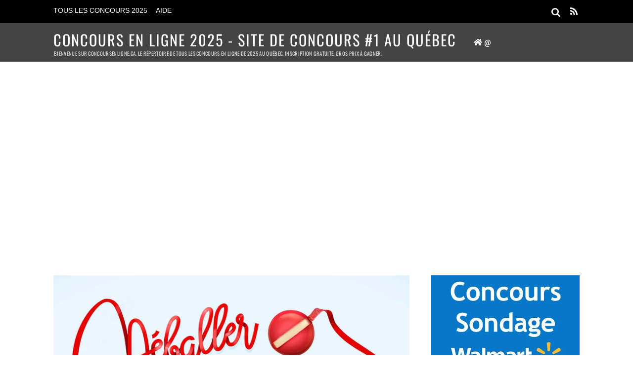

--- FILE ---
content_type: text/html; charset=UTF-8
request_url: https://www.concoursenligne.ca/entree-quotidienne/concours-deballer-pour-semballer-mini-babybel-et-la-vache-qui-rit/
body_size: 35064
content:
<!DOCTYPE html>
<html lang="fr-FR">
<head>
        <meta charset="UTF-8">
        <meta name="viewport" content="width=device-width, initial-scale=1, minimum-scale=1">
        <style id="tb_inline_styles" data-no-optimize="1">.tb_animation_on{overflow-x:hidden}.themify_builder .wow{visibility:hidden;animation-fill-mode:both}[data-tf-animation]{will-change:transform,opacity,visibility}.themify_builder .tf_lax_done{transition-duration:.8s;transition-timing-function:cubic-bezier(.165,.84,.44,1)}[data-sticky-active].tb_sticky_scroll_active{z-index:1}[data-sticky-active].tb_sticky_scroll_active .hide-on-stick{display:none}@media(min-width:1281px){.hide-desktop{width:0!important;height:0!important;padding:0!important;visibility:hidden!important;margin:0!important;display:table-column!important;background:0!important;content-visibility:hidden;overflow:hidden!important}}@media(min-width:769px) and (max-width:1280px){.hide-tablet_landscape{width:0!important;height:0!important;padding:0!important;visibility:hidden!important;margin:0!important;display:table-column!important;background:0!important;content-visibility:hidden;overflow:hidden!important}}@media(min-width:681px) and (max-width:768px){.hide-tablet{width:0!important;height:0!important;padding:0!important;visibility:hidden!important;margin:0!important;display:table-column!important;background:0!important;content-visibility:hidden;overflow:hidden!important}}@media(max-width:680px){.hide-mobile{width:0!important;height:0!important;padding:0!important;visibility:hidden!important;margin:0!important;display:table-column!important;background:0!important;content-visibility:hidden;overflow:hidden!important}}@media(max-width:768px){div.module-gallery-grid{--galn:var(--galt)}}@media(max-width:680px){
                .themify_map.tf_map_loaded{width:100%!important}
                .ui.builder_button,.ui.nav li a{padding:.525em 1.15em}
                .fullheight>.row_inner:not(.tb_col_count_1){min-height:0}
                div.module-gallery-grid{--galn:var(--galm);gap:8px}
            }</style><noscript><style>.themify_builder .wow,.wow .tf_lazy{visibility:visible!important}</style></noscript>            <style id="tf_lazy_style" data-no-optimize="1">
                .tf_svg_lazy{
                    content-visibility:auto;
                    background-size:100% 25%!important;
                    background-repeat:no-repeat!important;
                    background-position:0 0, 0 33.4%,0 66.6%,0 100%!important;
                    transition:filter .3s linear!important;
                    filter:blur(25px)!important;                    transform:translateZ(0)
                }
                .tf_svg_lazy_loaded{
                    filter:blur(0)!important
                }
                [data-lazy]:is(.module,.module_row:not(.tb_first)),.module[data-lazy] .ui,.module_row[data-lazy]:not(.tb_first):is(>.row_inner,.module_column[data-lazy],.module_subrow[data-lazy]){
                    background-image:none!important
                }
            </style>
            <noscript>
                <style>
                    .tf_svg_lazy{
                        display:none!important
                    }
                </style>
            </noscript>
                    <style id="tf_lazy_common" data-no-optimize="1">
                        img{
                max-width:100%;
                height:auto
            }
                                    :where(.tf_in_flx,.tf_flx){display:inline-flex;flex-wrap:wrap;place-items:center}
            .tf_fa,:is(em,i) tf-lottie{display:inline-block;vertical-align:middle}:is(em,i) tf-lottie{width:1.5em;height:1.5em}.tf_fa{width:1em;height:1em;stroke-width:0;stroke:currentColor;overflow:visible;fill:currentColor;pointer-events:none;text-rendering:optimizeSpeed;buffered-rendering:static}#tf_svg symbol{overflow:visible}:where(.tf_lazy){position:relative;visibility:visible;display:block;opacity:.3}.wow .tf_lazy:not(.tf_swiper-slide){visibility:hidden;opacity:1}div.tf_audio_lazy audio{visibility:hidden;height:0;display:inline}.mejs-container{visibility:visible}.tf_iframe_lazy{transition:opacity .3s ease-in-out;min-height:10px}:where(.tf_flx),.tf_swiper-wrapper{display:flex}.tf_swiper-slide{flex-shrink:0;opacity:0;width:100%;height:100%}.tf_swiper-wrapper>br,.tf_lazy.tf_swiper-wrapper .tf_lazy:after,.tf_lazy.tf_swiper-wrapper .tf_lazy:before{display:none}.tf_lazy:after,.tf_lazy:before{content:'';display:inline-block;position:absolute;width:10px!important;height:10px!important;margin:0 3px;top:50%!important;inset-inline:auto 50%!important;border-radius:100%;background-color:currentColor;visibility:visible;animation:tf-hrz-loader infinite .75s cubic-bezier(.2,.68,.18,1.08)}.tf_lazy:after{width:6px!important;height:6px!important;inset-inline:50% auto!important;margin-top:3px;animation-delay:-.4s}@keyframes tf-hrz-loader{0%,100%{transform:scale(1);opacity:1}50%{transform:scale(.1);opacity:.6}}.tf_lazy_lightbox{position:fixed;background:rgba(11,11,11,.8);color:#ccc;top:0;left:0;display:flex;align-items:center;justify-content:center;z-index:999}.tf_lazy_lightbox .tf_lazy:after,.tf_lazy_lightbox .tf_lazy:before{background:#fff}.tf_vd_lazy,tf-lottie{display:flex;flex-wrap:wrap}tf-lottie{aspect-ratio:1.777}.tf_w.tf_vd_lazy video{width:100%;height:auto;position:static;object-fit:cover}
        </style>
        <link type="image/png" href="/wp-content/uploads/2018/08/cel-favicon-512.png" rel="apple-touch-icon" /><link type="image/png" href="/wp-content/uploads/2018/08/cel-favicon-512.png" rel="icon" /><meta name='robots' content='index, follow, max-image-preview:large, max-snippet:-1, max-video-preview:-1' />
<!-- Speed of this site is optimised by WP Performance Score Booster plugin v2.2.3 - https://dipakgajjar.com/wp-performance-score-booster/ -->
<!-- Google tag (gtag.js) consent mode dataLayer added by Site Kit -->
<script id="google_gtagjs-js-consent-mode-data-layer">
window.dataLayer = window.dataLayer || [];function gtag(){dataLayer.push(arguments);}
gtag('consent', 'default', {"ad_personalization":"denied","ad_storage":"denied","ad_user_data":"denied","analytics_storage":"denied","functionality_storage":"denied","security_storage":"denied","personalization_storage":"denied","region":["AT","BE","BG","CH","CY","CZ","DE","DK","EE","ES","FI","FR","GB","GR","HR","HU","IE","IS","IT","LI","LT","LU","LV","MT","NL","NO","PL","PT","RO","SE","SI","SK"],"wait_for_update":500});
window._googlesitekitConsentCategoryMap = {"statistics":["analytics_storage"],"marketing":["ad_storage","ad_user_data","ad_personalization"],"functional":["functionality_storage","security_storage"],"preferences":["personalization_storage"]};
window._googlesitekitConsents = {"ad_personalization":"denied","ad_storage":"denied","ad_user_data":"denied","analytics_storage":"denied","functionality_storage":"denied","security_storage":"denied","personalization_storage":"denied","region":["AT","BE","BG","CH","CY","CZ","DE","DK","EE","ES","FI","FR","GB","GR","HR","HU","IE","IS","IT","LI","LT","LU","LV","MT","NL","NO","PL","PT","RO","SE","SI","SK"],"wait_for_update":500};
</script>
<!-- End Google tag (gtag.js) consent mode dataLayer added by Site Kit -->

	<!-- This site is optimized with the Yoast SEO plugin v26.5 - https://yoast.com/wordpress/plugins/seo/ -->
	<title>Concours Déballer pour s’emballer! Mini-Babybel et La Vache qui rit &#8226; Concours en ligne 2025 - Site de concours #1 au Québec</title>
	<meta name="description" content="Concours en ligne Québec 2025. Sur ConcoursEnLigne.ca. Inscription, jeux gratuits. Gagner de l&#039;argent à tous moments. Voyages, automobiles." />
	<link rel="canonical" href="https://www.concoursenligne.ca/entree-quotidienne/concours-deballer-pour-semballer-mini-babybel-et-la-vache-qui-rit/" />
	<meta property="og:locale" content="fr_FR" />
	<meta property="og:type" content="article" />
	<meta property="og:title" content="Concours Déballer pour s’emballer! Mini-Babybel et La Vache qui rit &#8226; Concours en ligne 2025 - Site de concours #1 au Québec" />
	<meta property="og:description" content="Concours en ligne Québec 2025. Sur ConcoursEnLigne.ca. Inscription, jeux gratuits. Gagner de l&#039;argent à tous moments. Voyages, automobiles." />
	<meta property="og:url" content="https://www.concoursenligne.ca/entree-quotidienne/concours-deballer-pour-semballer-mini-babybel-et-la-vache-qui-rit/" />
	<meta property="og:site_name" content="Concours en ligne 2025 - Site de concours #1 au Québec" />
	<meta property="article:publisher" content="https://www.facebook.com/concoursenligne.ca/" />
	<meta property="article:published_time" content="2016-08-31T15:05:35+00:00" />
	<meta property="article:modified_time" content="2018-08-17T15:22:35+00:00" />
	<meta property="og:image" content="https://www.concoursenligne.ca/wp-content/uploads/2016/08/concours-deballer-pour-s-emballer.jpg" />
	<meta property="og:image:width" content="1060" />
	<meta property="og:image:height" content="597" />
	<meta property="og:image:type" content="image/jpeg" />
	<meta name="author" content="CONCOURSENLIGNE.CA" />
	<meta name="twitter:card" content="summary_large_image" />
	<meta name="twitter:creator" content="@concours_ca" />
	<meta name="twitter:site" content="@concours_ca" />
	<meta name="twitter:label1" content="Écrit par" />
	<meta name="twitter:data1" content="CONCOURSENLIGNE.CA" />
	<meta name="twitter:label2" content="Durée de lecture estimée" />
	<meta name="twitter:data2" content="3 minutes" />
	<!-- / Yoast SEO plugin. -->


<link rel="alternate" type="application/rss+xml" title="Concours en ligne 2025 - Site de concours #1 au Québec &raquo; Flux" href="https://www.concoursenligne.ca/feed/" />
<link rel="alternate" type="application/rss+xml" title="Concours en ligne 2025 - Site de concours #1 au Québec &raquo; Flux des commentaires" href="https://www.concoursenligne.ca/comments/feed/" />
<link rel="alternate" type="application/rss+xml" title="Concours en ligne 2025 - Site de concours #1 au Québec &raquo; Concours Déballer pour s’emballer! Mini-Babybel et La Vache qui rit Flux des commentaires" href="https://www.concoursenligne.ca/entree-quotidienne/concours-deballer-pour-semballer-mini-babybel-et-la-vache-qui-rit/feed/" />
<link rel="alternate" title="oEmbed (JSON)" type="application/json+oembed" href="https://www.concoursenligne.ca/wp-json/oembed/1.0/embed?url=https%3A%2F%2Fwww.concoursenligne.ca%2Fentree-quotidienne%2Fconcours-deballer-pour-semballer-mini-babybel-et-la-vache-qui-rit%2F" />
<link rel="alternate" title="oEmbed (XML)" type="text/xml+oembed" href="https://www.concoursenligne.ca/wp-json/oembed/1.0/embed?url=https%3A%2F%2Fwww.concoursenligne.ca%2Fentree-quotidienne%2Fconcours-deballer-pour-semballer-mini-babybel-et-la-vache-qui-rit%2F&#038;format=xml" />
<style id='wp-img-auto-sizes-contain-inline-css'>
img:is([sizes=auto i],[sizes^="auto," i]){contain-intrinsic-size:3000px 1500px}
/*# sourceURL=wp-img-auto-sizes-contain-inline-css */
</style>
<link rel="preload" href="https://www.concoursenligne.ca/wp-includes/css/dist/components/style.min.css" as="style"><link rel='stylesheet' id='wp-components-css' href='https://www.concoursenligne.ca/wp-includes/css/dist/components/style.min.css' media='all' />
<link rel="preload" href="https://www.concoursenligne.ca/wp-includes/css/dist/preferences/style.min.css" as="style"><link rel='stylesheet' id='wp-preferences-css' href='https://www.concoursenligne.ca/wp-includes/css/dist/preferences/style.min.css' media='all' />
<link rel="preload" href="https://www.concoursenligne.ca/wp-includes/css/dist/block-editor/style.min.css" as="style"><link rel='stylesheet' id='wp-block-editor-css' href='https://www.concoursenligne.ca/wp-includes/css/dist/block-editor/style.min.css' media='all' />
<link rel="preload" href="https://www.concoursenligne.ca/wp-content/plugins/popup-maker/dist/packages/block-library-style.css" as="style"><link rel='stylesheet' id='popup-maker-block-library-style-css' href='https://www.concoursenligne.ca/wp-content/plugins/popup-maker/dist/packages/block-library-style.css' media='all' />
<link rel="preload" href="https://www.concoursenligne.ca/wp-content/plugins/contact-form-7/includes/css/styles.css" as="style"><link rel='stylesheet' id='contact-form-7-css' href='https://www.concoursenligne.ca/wp-content/plugins/contact-form-7/includes/css/styles.css' media='all' />
<link rel="preload" href="//www.concoursenligne.ca/wp-content/uploads/pum/pum-site-styles.css?generated=1755185245&#038;ver=1.21.5" as="style"><link rel='stylesheet' id='popup-maker-site-css' href='//www.concoursenligne.ca/wp-content/uploads/pum/pum-site-styles.css?generated=1755185245&#038;ver=1.21.5' media='all' />
<script src="https://www.concoursenligne.ca/wp-includes/js/jquery/jquery.min.js" id="jquery-core-js"></script>
<script src="https://www.concoursenligne.ca/wp-includes/js/jquery/jquery-migrate.min.js" id="jquery-migrate-js"></script>
<script id="jquery-js-after">
jQuery(document).ready(function() {
	jQuery(".5d93df93c9a2f0d2d1315210fc3beeee").click(function() {
		jQuery.post(
			"https://www.concoursenligne.ca/wp-admin/admin-ajax.php", {
				"action": "quick_adsense_onpost_ad_click",
				"quick_adsense_onpost_ad_index": jQuery(this).attr("data-index"),
				"quick_adsense_nonce": "8ed648b2e9",
			}, function(response) { }
		);
	});
});

//# sourceURL=jquery-js-after
</script>

<!-- Extrait de code de la balise Google (gtag.js) ajouté par Site Kit -->
<!-- Extrait Google Analytics ajouté par Site Kit -->
<!-- Extrait Google Ads ajouté par Site Kit -->
<script src="https://www.googletagmanager.com/gtag/js?id=G-GRTJDQX95X" id="google_gtagjs-js" async></script>
<script id="google_gtagjs-js-after">
window.dataLayer = window.dataLayer || [];function gtag(){dataLayer.push(arguments);}
gtag("set","linker",{"domains":["www.concoursenligne.ca"]});
gtag("js", new Date());
gtag("set", "developer_id.dZTNiMT", true);
gtag("config", "G-GRTJDQX95X", {"googlesitekit_post_type":"post"});
gtag("config", "AW-756106900");
//# sourceURL=google_gtagjs-js-after
</script>
<link rel="https://api.w.org/" href="https://www.concoursenligne.ca/wp-json/" /><link rel="alternate" title="JSON" type="application/json" href="https://www.concoursenligne.ca/wp-json/wp/v2/posts/9375" /><link rel="EditURI" type="application/rsd+xml" title="RSD" href="https://www.concoursenligne.ca/xmlrpc.php?rsd" />
<link rel='shortlink' href='https://www.concoursenligne.ca/?p=9375' />
<meta name="generator" content="Site Kit by Google 1.167.0" />

<!-- This site is optimized with the Schema plugin v1.7.9.6 - https://schema.press -->
<script type="application/ld+json">{"@context":"https:\/\/schema.org\/","@type":"BlogPosting","mainEntityOfPage":{"@type":"WebPage","@id":"https:\/\/www.concoursenligne.ca\/entree-quotidienne\/concours-deballer-pour-semballer-mini-babybel-et-la-vache-qui-rit\/"},"url":"https:\/\/www.concoursenligne.ca\/entree-quotidienne\/concours-deballer-pour-semballer-mini-babybel-et-la-vache-qui-rit\/","headline":"Concours Déballer pour s’emballer! Mini-Babybel et La Vache qui rit","datePublished":"2016-08-31T11:05:35-04:00","dateModified":"2018-08-17T11:22:35-04:00","publisher":{"@type":"Organization","@id":"https:\/\/www.concoursenligne.ca\/#organization","name":"CONCOURSENLIGNE.CA","logo":{"@type":"ImageObject","url":"https:\/\/www.concoursenligne.ca\/wp-content\/uploads\/2018\/08\/concoursenligne-responsive-feed.png","width":600,"height":60}},"image":{"@type":"ImageObject","url":"https:\/\/www.concoursenligne.ca\/wp-content\/uploads\/2016\/08\/concours-deballer-pour-s-emballer.jpg","width":1060,"height":597},"articleSection":"Aliments","keywords":"DeballerPourSemballer.ca, Le Concours Déballer pour s’emballer!","description":"Joue avec Mini-Babybel et La Vache qui rit à Déballer pour s’emballer et tu pourrais profiter de super rabais ou recevoir beaucoup de fromage gratuit!","author":{"@type":"Person","name":"CONCOURSENLIGNE.CA","url":"https:\/\/www.concoursenligne.ca\/author\/celr\/","image":{"@type":"ImageObject","url":"https:\/\/secure.gravatar.com\/avatar\/08e3dccd0ffb14ef1981234a25631538921a005cca2dcd382835974ff30a5625?s=96&d=blank&r=g","height":96,"width":96},"sameAs":["https:\/\/www.concoursenligne.ca"]}}</script>


<!-- Balises Meta Google AdSense ajoutées par Site Kit -->
<meta name="google-adsense-platform-account" content="ca-host-pub-2644536267352236">
<meta name="google-adsense-platform-domain" content="sitekit.withgoogle.com">
<!-- Fin des balises Meta End Google AdSense ajoutées par Site Kit -->
      <meta name="onesignal" content="wordpress-plugin"/>
            <script>

      window.OneSignalDeferred = window.OneSignalDeferred || [];

      OneSignalDeferred.push(function(OneSignal) {
        var oneSignal_options = {};
        window._oneSignalInitOptions = oneSignal_options;

        oneSignal_options['serviceWorkerParam'] = { scope: '/' };
oneSignal_options['serviceWorkerPath'] = 'OneSignalSDKWorker.js.php';

        OneSignal.Notifications.setDefaultUrl("https://www.concoursenligne.ca");

        oneSignal_options['wordpress'] = true;
oneSignal_options['appId'] = 'a38908b2-4656-40cc-9183-611306eac1bc';
oneSignal_options['allowLocalhostAsSecureOrigin'] = true;
oneSignal_options['welcomeNotification'] = { };
oneSignal_options['welcomeNotification']['title'] = "Nouveaux concours!";
oneSignal_options['welcomeNotification']['message'] = "Merci de votre abonnement";
oneSignal_options['path'] = "https://www.concoursenligne.ca/wp-content/plugins/onesignal-free-web-push-notifications/sdk_files/";
oneSignal_options['safari_web_id'] = "web.onesignal.auto.5cadd501-3597-404f-b8f7-8075876e5307";
oneSignal_options['persistNotification'] = true;
oneSignal_options['promptOptions'] = { };
oneSignal_options['promptOptions']['actionMessage'] = "Nous aimerions vous avertir en temps réel sur votre appareil de tous les nouveaux concours en ligne";
oneSignal_options['promptOptions']['acceptButtonText'] = "Continuer";
oneSignal_options['promptOptions']['cancelButtonText'] = "Non merci";
oneSignal_options['notifyButton'] = { };
oneSignal_options['notifyButton']['enable'] = true;
oneSignal_options['notifyButton']['position'] = 'bottom-left';
oneSignal_options['notifyButton']['theme'] = 'default';
oneSignal_options['notifyButton']['size'] = 'medium';
oneSignal_options['notifyButton']['showCredit'] = true;
oneSignal_options['notifyButton']['text'] = {};
oneSignal_options['notifyButton']['text']['tip.state.unsubscribed'] = 'Recevoir tous les concours en ligne ici';
oneSignal_options['notifyButton']['text']['tip.state.subscribed'] = 'Vous êtes maintenant abonné aux notifications des concours en ligne';
oneSignal_options['notifyButton']['text']['tip.state.blocked'] = 'Vous bloquez maintenant les nofitications des concours en ligne';
oneSignal_options['notifyButton']['text']['message.action.subscribed'] = 'Merci pour votre abonnement aux notifications';
oneSignal_options['notifyButton']['text']['message.action.resubscribed'] = 'Vous êtes maintenant abonné de nouveau aux notifications des concours en ligne';
oneSignal_options['notifyButton']['text']['message.action.unsubscribed'] = 'Vous ne recevrez plus de notifications';
oneSignal_options['notifyButton']['text']['dialog.main.title'] = 'Ici apparaîtront en temps réel la liste des concours en ligne';
oneSignal_options['notifyButton']['text']['dialog.main.button.subscribe'] = 'S&#039;inscrire';
oneSignal_options['notifyButton']['text']['dialog.main.button.unsubscribe'] = 'Se désabonner';
oneSignal_options['notifyButton']['text']['dialog.blocked.title'] = 'Débloquer les notifications';
oneSignal_options['notifyButton']['text']['dialog.blocked.message'] = 'Suivez ces instructions pour autoriser les notifications :';
              OneSignal.init(window._oneSignalInitOptions);
              OneSignal.Slidedown.promptPush()      });

      function documentInitOneSignal() {
        var oneSignal_elements = document.getElementsByClassName("OneSignal-prompt");

        var oneSignalLinkClickHandler = function(event) { OneSignal.Notifications.requestPermission(); event.preventDefault(); };        for(var i = 0; i < oneSignal_elements.length; i++)
          oneSignal_elements[i].addEventListener('click', oneSignalLinkClickHandler, false);
      }

      if (document.readyState === 'complete') {
           documentInitOneSignal();
      }
      else {
           window.addEventListener("load", function(event){
               documentInitOneSignal();
          });
      }
    </script>
<noscript><style>.lazyload[data-src]{display:none !important;}</style></noscript><style>.lazyload{background-image:none !important;}.lazyload:before{background-image:none !important;}</style><!-- A-ADS-1 -->

<script async src="//pagead2.googlesyndication.com/pagead/js/adsbygoogle.js"></script>
<script>
     (adsbygoogle = window.adsbygoogle || []).push({
          google_ad_client: "ca-pub-1555592152261235",
          enable_page_level_ads: true
     });
</script>

<!-- Clarity tracking code for https://www.concoursenligne.ca/ -->
<script>
    (function(c,l,a,r,i,t,y){
        c[a]=c[a]||function(){(c[a].q=c[a].q||[]).push(arguments)};
        t=l.createElement(r);t.async=1;t.src="https://www.clarity.ms/tag/"+i;
        y=l.getElementsByTagName(r)[0];y.parentNode.insertBefore(t,y);
    })(window, document, "clarity", "script", "56vorhlsw4");
</script>

<meta name="follow.it-verification-code" content="DtCaH25GDj5z8jtgfEYD"/>


<!-- Début Tag pour message AdBlock -->


<script async src="https://fundingchoicesmessages.google.com/i/pub-1555592152261235?ers=1" nonce="9L6Qce9rQ8oawgjN22rQ7A"></script><script nonce="9L6Qce9rQ8oawgjN22rQ7A">(function() {function signalGooglefcPresent() {if (!window.frames['googlefcPresent']) {if (document.body) {const iframe = document.createElement('iframe'); iframe.style = 'width: 0; height: 0; border: none; z-index: -1000; left: -1000px; top: -1000px;'; iframe.style.display = 'none'; iframe.name = 'googlefcPresent'; document.body.appendChild(iframe);} else {setTimeout(signalGooglefcPresent, 0);}}}signalGooglefcPresent();})();</script>


<script>(function(){'use strict';function aa(a){var b=0;return function(){return b<a.length?{done:!1,value:a[b++]}:{done:!0}}}var ba="function"==typeof Object.defineProperties?Object.defineProperty:function(a,b,c){if(a==Array.prototype||a==Object.prototype)return a;a[b]=c.value;return a};
function ea(a){a=["object"==typeof globalThis&&globalThis,a,"object"==typeof window&&window,"object"==typeof self&&self,"object"==typeof global&&global];for(var b=0;b<a.length;++b){var c=a[b];if(c&&c.Math==Math)return c}throw Error("Cannot find global object");}var fa=ea(this);function ha(a,b){if(b)a:{var c=fa;a=a.split(".");for(var d=0;d<a.length-1;d++){var e=a[d];if(!(e in c))break a;c=c[e]}a=a[a.length-1];d=c[a];b=b(d);b!=d&&null!=b&&ba(c,a,{configurable:!0,writable:!0,value:b})}}
var ia="function"==typeof Object.create?Object.create:function(a){function b(){}b.prototype=a;return new b},l;if("function"==typeof Object.setPrototypeOf)l=Object.setPrototypeOf;else{var m;a:{var ja={a:!0},ka={};try{ka.__proto__=ja;m=ka.a;break a}catch(a){}m=!1}l=m?function(a,b){a.__proto__=b;if(a.__proto__!==b)throw new TypeError(a+" is not extensible");return a}:null}var la=l;
function n(a,b){a.prototype=ia(b.prototype);a.prototype.constructor=a;if(la)la(a,b);else for(var c in b)if("prototype"!=c)if(Object.defineProperties){var d=Object.getOwnPropertyDescriptor(b,c);d&&Object.defineProperty(a,c,d)}else a[c]=b[c];a.A=b.prototype}function ma(){for(var a=Number(this),b=[],c=a;c<arguments.length;c++)b[c-a]=arguments[c];return b}
var na="function"==typeof Object.assign?Object.assign:function(a,b){for(var c=1;c<arguments.length;c++){var d=arguments[c];if(d)for(var e in d)Object.prototype.hasOwnProperty.call(d,e)&&(a[e]=d[e])}return a};ha("Object.assign",function(a){return a||na});/*

 Copyright The Closure Library Authors.
 SPDX-License-Identifier: Apache-2.0
*/
var p=this||self;function q(a){return a};var t,u;a:{for(var oa=["CLOSURE_FLAGS"],v=p,x=0;x<oa.length;x++)if(v=v[oa[x]],null==v){u=null;break a}u=v}var pa=u&&u[610401301];t=null!=pa?pa:!1;var z,qa=p.navigator;z=qa?qa.userAgentData||null:null;function A(a){return t?z?z.brands.some(function(b){return(b=b.brand)&&-1!=b.indexOf(a)}):!1:!1}function B(a){var b;a:{if(b=p.navigator)if(b=b.userAgent)break a;b=""}return-1!=b.indexOf(a)};function C(){return t?!!z&&0<z.brands.length:!1}function D(){return C()?A("Chromium"):(B("Chrome")||B("CriOS"))&&!(C()?0:B("Edge"))||B("Silk")};var ra=C()?!1:B("Trident")||B("MSIE");!B("Android")||D();D();B("Safari")&&(D()||(C()?0:B("Coast"))||(C()?0:B("Opera"))||(C()?0:B("Edge"))||(C()?A("Microsoft Edge"):B("Edg/"))||C()&&A("Opera"));var sa={},E=null;var ta="undefined"!==typeof Uint8Array,ua=!ra&&"function"===typeof btoa;var F="function"===typeof Symbol&&"symbol"===typeof Symbol()?Symbol():void 0,G=F?function(a,b){a[F]|=b}:function(a,b){void 0!==a.g?a.g|=b:Object.defineProperties(a,{g:{value:b,configurable:!0,writable:!0,enumerable:!1}})};function va(a){var b=H(a);1!==(b&1)&&(Object.isFrozen(a)&&(a=Array.prototype.slice.call(a)),I(a,b|1))}
var H=F?function(a){return a[F]|0}:function(a){return a.g|0},J=F?function(a){return a[F]}:function(a){return a.g},I=F?function(a,b){a[F]=b}:function(a,b){void 0!==a.g?a.g=b:Object.defineProperties(a,{g:{value:b,configurable:!0,writable:!0,enumerable:!1}})};function wa(){var a=[];G(a,1);return a}function xa(a,b){I(b,(a|0)&-99)}function K(a,b){I(b,(a|34)&-73)}function L(a){a=a>>11&1023;return 0===a?536870912:a};var M={};function N(a){return null!==a&&"object"===typeof a&&!Array.isArray(a)&&a.constructor===Object}var O,ya=[];I(ya,39);O=Object.freeze(ya);var P;function Q(a,b){P=b;a=new a(b);P=void 0;return a}
function R(a,b,c){null==a&&(a=P);P=void 0;if(null==a){var d=96;c?(a=[c],d|=512):a=[];b&&(d=d&-2095105|(b&1023)<<11)}else{if(!Array.isArray(a))throw Error();d=H(a);if(d&64)return a;d|=64;if(c&&(d|=512,c!==a[0]))throw Error();a:{c=a;var e=c.length;if(e){var f=e-1,g=c[f];if(N(g)){d|=256;b=(d>>9&1)-1;e=f-b;1024<=e&&(za(c,b,g),e=1023);d=d&-2095105|(e&1023)<<11;break a}}b&&(g=(d>>9&1)-1,b=Math.max(b,e-g),1024<b&&(za(c,g,{}),d|=256,b=1023),d=d&-2095105|(b&1023)<<11)}}I(a,d);return a}
function za(a,b,c){for(var d=1023+b,e=a.length,f=d;f<e;f++){var g=a[f];null!=g&&g!==c&&(c[f-b]=g)}a.length=d+1;a[d]=c};function Aa(a){switch(typeof a){case "number":return isFinite(a)?a:String(a);case "boolean":return a?1:0;case "object":if(a&&!Array.isArray(a)&&ta&&null!=a&&a instanceof Uint8Array){if(ua){for(var b="",c=0,d=a.length-10240;c<d;)b+=String.fromCharCode.apply(null,a.subarray(c,c+=10240));b+=String.fromCharCode.apply(null,c?a.subarray(c):a);a=btoa(b)}else{void 0===b&&(b=0);if(!E){E={};c="ABCDEFGHIJKLMNOPQRSTUVWXYZabcdefghijklmnopqrstuvwxyz0123456789".split("");d=["+/=","+/","-_=","-_.","-_"];for(var e=
0;5>e;e++){var f=c.concat(d[e].split(""));sa[e]=f;for(var g=0;g<f.length;g++){var h=f[g];void 0===E[h]&&(E[h]=g)}}}b=sa[b];c=Array(Math.floor(a.length/3));d=b[64]||"";for(e=f=0;f<a.length-2;f+=3){var k=a[f],w=a[f+1];h=a[f+2];g=b[k>>2];k=b[(k&3)<<4|w>>4];w=b[(w&15)<<2|h>>6];h=b[h&63];c[e++]=g+k+w+h}g=0;h=d;switch(a.length-f){case 2:g=a[f+1],h=b[(g&15)<<2]||d;case 1:a=a[f],c[e]=b[a>>2]+b[(a&3)<<4|g>>4]+h+d}a=c.join("")}return a}}return a};function Ba(a,b,c){a=Array.prototype.slice.call(a);var d=a.length,e=b&256?a[d-1]:void 0;d+=e?-1:0;for(b=b&512?1:0;b<d;b++)a[b]=c(a[b]);if(e){b=a[b]={};for(var f in e)Object.prototype.hasOwnProperty.call(e,f)&&(b[f]=c(e[f]))}return a}function Da(a,b,c,d,e,f){if(null!=a){if(Array.isArray(a))a=e&&0==a.length&&H(a)&1?void 0:f&&H(a)&2?a:Ea(a,b,c,void 0!==d,e,f);else if(N(a)){var g={},h;for(h in a)Object.prototype.hasOwnProperty.call(a,h)&&(g[h]=Da(a[h],b,c,d,e,f));a=g}else a=b(a,d);return a}}
function Ea(a,b,c,d,e,f){var g=d||c?H(a):0;d=d?!!(g&32):void 0;a=Array.prototype.slice.call(a);for(var h=0;h<a.length;h++)a[h]=Da(a[h],b,c,d,e,f);c&&c(g,a);return a}function Fa(a){return a.s===M?a.toJSON():Aa(a)};function Ga(a,b,c){c=void 0===c?K:c;if(null!=a){if(ta&&a instanceof Uint8Array)return b?a:new Uint8Array(a);if(Array.isArray(a)){var d=H(a);if(d&2)return a;if(b&&!(d&64)&&(d&32||0===d))return I(a,d|34),a;a=Ea(a,Ga,d&4?K:c,!0,!1,!0);b=H(a);b&4&&b&2&&Object.freeze(a);return a}a.s===M&&(b=a.h,c=J(b),a=c&2?a:Q(a.constructor,Ha(b,c,!0)));return a}}function Ha(a,b,c){var d=c||b&2?K:xa,e=!!(b&32);a=Ba(a,b,function(f){return Ga(f,e,d)});G(a,32|(c?2:0));return a};function Ia(a,b){a=a.h;return Ja(a,J(a),b)}function Ja(a,b,c,d){if(-1===c)return null;if(c>=L(b)){if(b&256)return a[a.length-1][c]}else{var e=a.length;if(d&&b&256&&(d=a[e-1][c],null!=d))return d;b=c+((b>>9&1)-1);if(b<e)return a[b]}}function Ka(a,b,c,d,e){var f=L(b);if(c>=f||e){e=b;if(b&256)f=a[a.length-1];else{if(null==d)return;f=a[f+((b>>9&1)-1)]={};e|=256}f[c]=d;e&=-1025;e!==b&&I(a,e)}else a[c+((b>>9&1)-1)]=d,b&256&&(d=a[a.length-1],c in d&&delete d[c]),b&1024&&I(a,b&-1025)}
function La(a,b){var c=Ma;var d=void 0===d?!1:d;var e=a.h;var f=J(e),g=Ja(e,f,b,d);var h=!1;if(null==g||"object"!==typeof g||(h=Array.isArray(g))||g.s!==M)if(h){var k=h=H(g);0===k&&(k|=f&32);k|=f&2;k!==h&&I(g,k);c=new c(g)}else c=void 0;else c=g;c!==g&&null!=c&&Ka(e,f,b,c,d);e=c;if(null==e)return e;a=a.h;f=J(a);f&2||(g=e,c=g.h,h=J(c),g=h&2?Q(g.constructor,Ha(c,h,!1)):g,g!==e&&(e=g,Ka(a,f,b,e,d)));return e}function Na(a,b){a=Ia(a,b);return null==a||"string"===typeof a?a:void 0}
function Oa(a,b){a=Ia(a,b);return null!=a?a:0}function S(a,b){a=Na(a,b);return null!=a?a:""};function T(a,b,c){this.h=R(a,b,c)}T.prototype.toJSON=function(){var a=Ea(this.h,Fa,void 0,void 0,!1,!1);return Pa(this,a,!0)};T.prototype.s=M;T.prototype.toString=function(){return Pa(this,this.h,!1).toString()};
function Pa(a,b,c){var d=a.constructor.v,e=L(J(c?a.h:b)),f=!1;if(d){if(!c){b=Array.prototype.slice.call(b);var g;if(b.length&&N(g=b[b.length-1]))for(f=0;f<d.length;f++)if(d[f]>=e){Object.assign(b[b.length-1]={},g);break}f=!0}e=b;c=!c;g=J(a.h);a=L(g);g=(g>>9&1)-1;for(var h,k,w=0;w<d.length;w++)if(k=d[w],k<a){k+=g;var r=e[k];null==r?e[k]=c?O:wa():c&&r!==O&&va(r)}else h||(r=void 0,e.length&&N(r=e[e.length-1])?h=r:e.push(h={})),r=h[k],null==h[k]?h[k]=c?O:wa():c&&r!==O&&va(r)}d=b.length;if(!d)return b;
var Ca;if(N(h=b[d-1])){a:{var y=h;e={};c=!1;for(var ca in y)Object.prototype.hasOwnProperty.call(y,ca)&&(a=y[ca],Array.isArray(a)&&a!=a&&(c=!0),null!=a?e[ca]=a:c=!0);if(c){for(var rb in e){y=e;break a}y=null}}y!=h&&(Ca=!0);d--}for(;0<d;d--){h=b[d-1];if(null!=h)break;var cb=!0}if(!Ca&&!cb)return b;var da;f?da=b:da=Array.prototype.slice.call(b,0,d);b=da;f&&(b.length=d);y&&b.push(y);return b};function Qa(a){return function(b){if(null==b||""==b)b=new a;else{b=JSON.parse(b);if(!Array.isArray(b))throw Error(void 0);G(b,32);b=Q(a,b)}return b}};function Ra(a){this.h=R(a)}n(Ra,T);var Sa=Qa(Ra);var U;function V(a){this.g=a}V.prototype.toString=function(){return this.g+""};var Ta={};function Ua(){return Math.floor(2147483648*Math.random()).toString(36)+Math.abs(Math.floor(2147483648*Math.random())^Date.now()).toString(36)};function Va(a,b){b=String(b);"application/xhtml+xml"===a.contentType&&(b=b.toLowerCase());return a.createElement(b)}function Wa(a){this.g=a||p.document||document}Wa.prototype.appendChild=function(a,b){a.appendChild(b)};/*

 SPDX-License-Identifier: Apache-2.0
*/
function Xa(a,b){a.src=b instanceof V&&b.constructor===V?b.g:"type_error:TrustedResourceUrl";var c,d;(c=(b=null==(d=(c=(a.ownerDocument&&a.ownerDocument.defaultView||window).document).querySelector)?void 0:d.call(c,"script[nonce]"))?b.nonce||b.getAttribute("nonce")||"":"")&&a.setAttribute("nonce",c)};function Ya(a){a=void 0===a?document:a;return a.createElement("script")};function Za(a,b,c,d,e,f){try{var g=a.g,h=Ya(g);h.async=!0;Xa(h,b);g.head.appendChild(h);h.addEventListener("load",function(){e();d&&g.head.removeChild(h)});h.addEventListener("error",function(){0<c?Za(a,b,c-1,d,e,f):(d&&g.head.removeChild(h),f())})}catch(k){f()}};var $a=p.atob("aHR0cHM6Ly93d3cuZ3N0YXRpYy5jb20vaW1hZ2VzL2ljb25zL21hdGVyaWFsL3N5c3RlbS8xeC93YXJuaW5nX2FtYmVyXzI0ZHAucG5n"),ab=p.atob("WW91IGFyZSBzZWVpbmcgdGhpcyBtZXNzYWdlIGJlY2F1c2UgYWQgb3Igc2NyaXB0IGJsb2NraW5nIHNvZnR3YXJlIGlzIGludGVyZmVyaW5nIHdpdGggdGhpcyBwYWdlLg=="),bb=p.atob("RGlzYWJsZSBhbnkgYWQgb3Igc2NyaXB0IGJsb2NraW5nIHNvZnR3YXJlLCB0aGVuIHJlbG9hZCB0aGlzIHBhZ2Uu");function db(a,b,c){this.i=a;this.l=new Wa(this.i);this.g=null;this.j=[];this.m=!1;this.u=b;this.o=c}
function eb(a){if(a.i.body&&!a.m){var b=function(){fb(a);p.setTimeout(function(){return gb(a,3)},50)};Za(a.l,a.u,2,!0,function(){p[a.o]||b()},b);a.m=!0}}
function fb(a){for(var b=W(1,5),c=0;c<b;c++){var d=X(a);a.i.body.appendChild(d);a.j.push(d)}b=X(a);b.style.bottom="0";b.style.left="0";b.style.position="fixed";b.style.width=W(100,110).toString()+"%";b.style.zIndex=W(2147483544,2147483644).toString();b.style["background-color"]=hb(249,259,242,252,219,229);b.style["box-shadow"]="0 0 12px #888";b.style.color=hb(0,10,0,10,0,10);b.style.display="flex";b.style["justify-content"]="center";b.style["font-family"]="Roboto, Arial";c=X(a);c.style.width=W(80,
85).toString()+"%";c.style.maxWidth=W(750,775).toString()+"px";c.style.margin="24px";c.style.display="flex";c.style["align-items"]="flex-start";c.style["justify-content"]="center";d=Va(a.l.g,"IMG");d.className=Ua();d.src=$a;d.alt="Warning icon";d.style.height="24px";d.style.width="24px";d.style["padding-right"]="16px";var e=X(a),f=X(a);f.style["font-weight"]="bold";f.textContent=ab;var g=X(a);g.textContent=bb;Y(a,e,f);Y(a,e,g);Y(a,c,d);Y(a,c,e);Y(a,b,c);a.g=b;a.i.body.appendChild(a.g);b=W(1,5);for(c=
0;c<b;c++)d=X(a),a.i.body.appendChild(d),a.j.push(d)}function Y(a,b,c){for(var d=W(1,5),e=0;e<d;e++){var f=X(a);b.appendChild(f)}b.appendChild(c);c=W(1,5);for(d=0;d<c;d++)e=X(a),b.appendChild(e)}function W(a,b){return Math.floor(a+Math.random()*(b-a))}function hb(a,b,c,d,e,f){return"rgb("+W(Math.max(a,0),Math.min(b,255)).toString()+","+W(Math.max(c,0),Math.min(d,255)).toString()+","+W(Math.max(e,0),Math.min(f,255)).toString()+")"}function X(a){a=Va(a.l.g,"DIV");a.className=Ua();return a}
function gb(a,b){0>=b||null!=a.g&&0!=a.g.offsetHeight&&0!=a.g.offsetWidth||(ib(a),fb(a),p.setTimeout(function(){return gb(a,b-1)},50))}
function ib(a){var b=a.j;var c="undefined"!=typeof Symbol&&Symbol.iterator&&b[Symbol.iterator];if(c)b=c.call(b);else if("number"==typeof b.length)b={next:aa(b)};else throw Error(String(b)+" is not an iterable or ArrayLike");for(c=b.next();!c.done;c=b.next())(c=c.value)&&c.parentNode&&c.parentNode.removeChild(c);a.j=[];(b=a.g)&&b.parentNode&&b.parentNode.removeChild(b);a.g=null};function jb(a,b,c,d,e){function f(k){document.body?g(document.body):0<k?p.setTimeout(function(){f(k-1)},e):b()}function g(k){k.appendChild(h);p.setTimeout(function(){h?(0!==h.offsetHeight&&0!==h.offsetWidth?b():a(),h.parentNode&&h.parentNode.removeChild(h)):a()},d)}var h=kb(c);f(3)}function kb(a){var b=document.createElement("div");b.className=a;b.style.width="1px";b.style.height="1px";b.style.position="absolute";b.style.left="-10000px";b.style.top="-10000px";b.style.zIndex="-10000";return b};function Ma(a){this.h=R(a)}n(Ma,T);function lb(a){this.h=R(a)}n(lb,T);var mb=Qa(lb);function nb(a){a=Na(a,4)||"";if(void 0===U){var b=null;var c=p.trustedTypes;if(c&&c.createPolicy){try{b=c.createPolicy("goog#html",{createHTML:q,createScript:q,createScriptURL:q})}catch(d){p.console&&p.console.error(d.message)}U=b}else U=b}a=(b=U)?b.createScriptURL(a):a;return new V(a,Ta)};function ob(a,b){this.m=a;this.o=new Wa(a.document);this.g=b;this.j=S(this.g,1);this.u=nb(La(this.g,2));this.i=!1;b=nb(La(this.g,13));this.l=new db(a.document,b,S(this.g,12))}ob.prototype.start=function(){pb(this)};
function pb(a){qb(a);Za(a.o,a.u,3,!1,function(){a:{var b=a.j;var c=p.btoa(b);if(c=p[c]){try{var d=Sa(p.atob(c))}catch(e){b=!1;break a}b=b===Na(d,1)}else b=!1}b?Z(a,S(a.g,14)):(Z(a,S(a.g,8)),eb(a.l))},function(){jb(function(){Z(a,S(a.g,7));eb(a.l)},function(){return Z(a,S(a.g,6))},S(a.g,9),Oa(a.g,10),Oa(a.g,11))})}function Z(a,b){a.i||(a.i=!0,a=new a.m.XMLHttpRequest,a.open("GET",b,!0),a.send())}function qb(a){var b=p.btoa(a.j);a.m[b]&&Z(a,S(a.g,5))};(function(a,b){p[a]=function(){var c=ma.apply(0,arguments);p[a]=function(){};b.apply(null,c)}})("__h82AlnkH6D91__",function(a){"function"===typeof window.atob&&(new ob(window,mb(window.atob(a)))).start()});}).call(this);

window.__h82AlnkH6D91__("[base64]/[base64]/[base64]/[base64]");</script>


<!-- Fin Tag pour message AdBlock --><link rel="amphtml" href="https://www.concoursenligne.ca/entree-quotidienne/concours-deballer-pour-semballer-mini-babybel-et-la-vache-qui-rit/?amp=1"><script src="https://cdn.onesignal.com/sdks/OneSignalSDK.js" async=""></script>
<script>
  var OneSignal = window.OneSignal || [];
  OneSignal.push(function() {
    OneSignal.init({
      appId: "a38908b2-4656-40cc-9183-611306eac1bc",
      autoRegister: false,
      notifyButton: {
        enable: true,
      },
    });
  });
</script><link rel="prefetch" href="https://www.concoursenligne.ca/wp-content/themes/magazine/js/themify-script.js?ver=7.5.9" as="script" fetchpriority="low"><link rel="preload" href="https://www.concoursenligne.ca/wp-content/uploads/2016/08/concours-deballer-pour-s-emballer-1024x577-1060x597.jpg" as="image" imagesrcset="https://www.concoursenligne.ca/wp-content/uploads/2016/08/concours-deballer-pour-s-emballer.jpg 1060w, https://www.concoursenligne.ca/wp-content/uploads/2016/08/concours-deballer-pour-s-emballer-300x169.jpg 300w, https://www.concoursenligne.ca/wp-content/uploads/2016/08/concours-deballer-pour-s-emballer-768x433.jpg 768w, https://www.concoursenligne.ca/wp-content/uploads/2016/08/concours-deballer-pour-s-emballer-1024x577.jpg 1024w, https://www.concoursenligne.ca/wp-content/uploads/2016/08/concours-deballer-pour-s-emballer-1024x577-315x177.jpg 315w" imagesizes="(max-width: 1060px) 100vw, 1060px" fetchpriority="high"><style id="tf_gf_fonts_style">@font-face{font-family:'Open Sans';font-style:italic;font-weight:300;font-stretch:100%;font-display:swap;src:url(https://fonts.gstatic.com/s/opensans/v43/memtYaGs126MiZpBA-UFUIcVXSCEkx2cmqvXlWqWtE6F15M.woff2) format('woff2');unicode-range:U+0460-052F,U+1C80-1C8A,U+20B4,U+2DE0-2DFF,U+A640-A69F,U+FE2E-FE2F;}@font-face{font-family:'Open Sans';font-style:italic;font-weight:300;font-stretch:100%;font-display:swap;src:url(https://fonts.gstatic.com/s/opensans/v43/memtYaGs126MiZpBA-UFUIcVXSCEkx2cmqvXlWqWvU6F15M.woff2) format('woff2');unicode-range:U+0301,U+0400-045F,U+0490-0491,U+04B0-04B1,U+2116;}@font-face{font-family:'Open Sans';font-style:italic;font-weight:300;font-stretch:100%;font-display:swap;src:url(https://fonts.gstatic.com/s/opensans/v43/memtYaGs126MiZpBA-UFUIcVXSCEkx2cmqvXlWqWtU6F15M.woff2) format('woff2');unicode-range:U+1F00-1FFF;}@font-face{font-family:'Open Sans';font-style:italic;font-weight:300;font-stretch:100%;font-display:swap;src:url(https://fonts.gstatic.com/s/opensans/v43/memtYaGs126MiZpBA-UFUIcVXSCEkx2cmqvXlWqWuk6F15M.woff2) format('woff2');unicode-range:U+0370-0377,U+037A-037F,U+0384-038A,U+038C,U+038E-03A1,U+03A3-03FF;}@font-face{font-family:'Open Sans';font-style:italic;font-weight:300;font-stretch:100%;font-display:swap;src:url(https://fonts.gstatic.com/s/opensans/v43/memtYaGs126MiZpBA-UFUIcVXSCEkx2cmqvXlWqWu06F15M.woff2) format('woff2');unicode-range:U+0307-0308,U+0590-05FF,U+200C-2010,U+20AA,U+25CC,U+FB1D-FB4F;}@font-face{font-family:'Open Sans';font-style:italic;font-weight:300;font-stretch:100%;font-display:swap;src:url(https://fonts.gstatic.com/s/opensans/v43/memtYaGs126MiZpBA-UFUIcVXSCEkx2cmqvXlWqWxU6F15M.woff2) format('woff2');unicode-range:U+0302-0303,U+0305,U+0307-0308,U+0310,U+0312,U+0315,U+031A,U+0326-0327,U+032C,U+032F-0330,U+0332-0333,U+0338,U+033A,U+0346,U+034D,U+0391-03A1,U+03A3-03A9,U+03B1-03C9,U+03D1,U+03D5-03D6,U+03F0-03F1,U+03F4-03F5,U+2016-2017,U+2034-2038,U+203C,U+2040,U+2043,U+2047,U+2050,U+2057,U+205F,U+2070-2071,U+2074-208E,U+2090-209C,U+20D0-20DC,U+20E1,U+20E5-20EF,U+2100-2112,U+2114-2115,U+2117-2121,U+2123-214F,U+2190,U+2192,U+2194-21AE,U+21B0-21E5,U+21F1-21F2,U+21F4-2211,U+2213-2214,U+2216-22FF,U+2308-230B,U+2310,U+2319,U+231C-2321,U+2336-237A,U+237C,U+2395,U+239B-23B7,U+23D0,U+23DC-23E1,U+2474-2475,U+25AF,U+25B3,U+25B7,U+25BD,U+25C1,U+25CA,U+25CC,U+25FB,U+266D-266F,U+27C0-27FF,U+2900-2AFF,U+2B0E-2B11,U+2B30-2B4C,U+2BFE,U+3030,U+FF5B,U+FF5D,U+1D400-1D7FF,U+1EE00-1EEFF;}@font-face{font-family:'Open Sans';font-style:italic;font-weight:300;font-stretch:100%;font-display:swap;src:url(https://fonts.gstatic.com/s/opensans/v43/memtYaGs126MiZpBA-UFUIcVXSCEkx2cmqvXlWqW106F15M.woff2) format('woff2');unicode-range:U+0001-000C,U+000E-001F,U+007F-009F,U+20DD-20E0,U+20E2-20E4,U+2150-218F,U+2190,U+2192,U+2194-2199,U+21AF,U+21E6-21F0,U+21F3,U+2218-2219,U+2299,U+22C4-22C6,U+2300-243F,U+2440-244A,U+2460-24FF,U+25A0-27BF,U+2800-28FF,U+2921-2922,U+2981,U+29BF,U+29EB,U+2B00-2BFF,U+4DC0-4DFF,U+FFF9-FFFB,U+10140-1018E,U+10190-1019C,U+101A0,U+101D0-101FD,U+102E0-102FB,U+10E60-10E7E,U+1D2C0-1D2D3,U+1D2E0-1D37F,U+1F000-1F0FF,U+1F100-1F1AD,U+1F1E6-1F1FF,U+1F30D-1F30F,U+1F315,U+1F31C,U+1F31E,U+1F320-1F32C,U+1F336,U+1F378,U+1F37D,U+1F382,U+1F393-1F39F,U+1F3A7-1F3A8,U+1F3AC-1F3AF,U+1F3C2,U+1F3C4-1F3C6,U+1F3CA-1F3CE,U+1F3D4-1F3E0,U+1F3ED,U+1F3F1-1F3F3,U+1F3F5-1F3F7,U+1F408,U+1F415,U+1F41F,U+1F426,U+1F43F,U+1F441-1F442,U+1F444,U+1F446-1F449,U+1F44C-1F44E,U+1F453,U+1F46A,U+1F47D,U+1F4A3,U+1F4B0,U+1F4B3,U+1F4B9,U+1F4BB,U+1F4BF,U+1F4C8-1F4CB,U+1F4D6,U+1F4DA,U+1F4DF,U+1F4E3-1F4E6,U+1F4EA-1F4ED,U+1F4F7,U+1F4F9-1F4FB,U+1F4FD-1F4FE,U+1F503,U+1F507-1F50B,U+1F50D,U+1F512-1F513,U+1F53E-1F54A,U+1F54F-1F5FA,U+1F610,U+1F650-1F67F,U+1F687,U+1F68D,U+1F691,U+1F694,U+1F698,U+1F6AD,U+1F6B2,U+1F6B9-1F6BA,U+1F6BC,U+1F6C6-1F6CF,U+1F6D3-1F6D7,U+1F6E0-1F6EA,U+1F6F0-1F6F3,U+1F6F7-1F6FC,U+1F700-1F7FF,U+1F800-1F80B,U+1F810-1F847,U+1F850-1F859,U+1F860-1F887,U+1F890-1F8AD,U+1F8B0-1F8BB,U+1F8C0-1F8C1,U+1F900-1F90B,U+1F93B,U+1F946,U+1F984,U+1F996,U+1F9E9,U+1FA00-1FA6F,U+1FA70-1FA7C,U+1FA80-1FA89,U+1FA8F-1FAC6,U+1FACE-1FADC,U+1FADF-1FAE9,U+1FAF0-1FAF8,U+1FB00-1FBFF;}@font-face{font-family:'Open Sans';font-style:italic;font-weight:300;font-stretch:100%;font-display:swap;src:url(https://fonts.gstatic.com/s/opensans/v43/memtYaGs126MiZpBA-UFUIcVXSCEkx2cmqvXlWqWtk6F15M.woff2) format('woff2');unicode-range:U+0102-0103,U+0110-0111,U+0128-0129,U+0168-0169,U+01A0-01A1,U+01AF-01B0,U+0300-0301,U+0303-0304,U+0308-0309,U+0323,U+0329,U+1EA0-1EF9,U+20AB;}@font-face{font-family:'Open Sans';font-style:italic;font-weight:300;font-stretch:100%;font-display:swap;src:url(https://fonts.gstatic.com/s/opensans/v43/memtYaGs126MiZpBA-UFUIcVXSCEkx2cmqvXlWqWt06F15M.woff2) format('woff2');unicode-range:U+0100-02BA,U+02BD-02C5,U+02C7-02CC,U+02CE-02D7,U+02DD-02FF,U+0304,U+0308,U+0329,U+1D00-1DBF,U+1E00-1E9F,U+1EF2-1EFF,U+2020,U+20A0-20AB,U+20AD-20C0,U+2113,U+2C60-2C7F,U+A720-A7FF;}@font-face{font-family:'Open Sans';font-style:italic;font-weight:300;font-stretch:100%;font-display:swap;src:url(https://fonts.gstatic.com/s/opensans/v43/memtYaGs126MiZpBA-UFUIcVXSCEkx2cmqvXlWqWuU6F.woff2) format('woff2');unicode-range:U+0000-00FF,U+0131,U+0152-0153,U+02BB-02BC,U+02C6,U+02DA,U+02DC,U+0304,U+0308,U+0329,U+2000-206F,U+20AC,U+2122,U+2191,U+2193,U+2212,U+2215,U+FEFF,U+FFFD;}@font-face{font-family:'Open Sans';font-style:italic;font-stretch:100%;font-display:swap;src:url(https://fonts.gstatic.com/s/opensans/v43/memtYaGs126MiZpBA-UFUIcVXSCEkx2cmqvXlWqWtE6F15M.woff2) format('woff2');unicode-range:U+0460-052F,U+1C80-1C8A,U+20B4,U+2DE0-2DFF,U+A640-A69F,U+FE2E-FE2F;}@font-face{font-family:'Open Sans';font-style:italic;font-stretch:100%;font-display:swap;src:url(https://fonts.gstatic.com/s/opensans/v43/memtYaGs126MiZpBA-UFUIcVXSCEkx2cmqvXlWqWvU6F15M.woff2) format('woff2');unicode-range:U+0301,U+0400-045F,U+0490-0491,U+04B0-04B1,U+2116;}@font-face{font-family:'Open Sans';font-style:italic;font-stretch:100%;font-display:swap;src:url(https://fonts.gstatic.com/s/opensans/v43/memtYaGs126MiZpBA-UFUIcVXSCEkx2cmqvXlWqWtU6F15M.woff2) format('woff2');unicode-range:U+1F00-1FFF;}@font-face{font-family:'Open Sans';font-style:italic;font-stretch:100%;font-display:swap;src:url(https://fonts.gstatic.com/s/opensans/v43/memtYaGs126MiZpBA-UFUIcVXSCEkx2cmqvXlWqWuk6F15M.woff2) format('woff2');unicode-range:U+0370-0377,U+037A-037F,U+0384-038A,U+038C,U+038E-03A1,U+03A3-03FF;}@font-face{font-family:'Open Sans';font-style:italic;font-stretch:100%;font-display:swap;src:url(https://fonts.gstatic.com/s/opensans/v43/memtYaGs126MiZpBA-UFUIcVXSCEkx2cmqvXlWqWu06F15M.woff2) format('woff2');unicode-range:U+0307-0308,U+0590-05FF,U+200C-2010,U+20AA,U+25CC,U+FB1D-FB4F;}@font-face{font-family:'Open Sans';font-style:italic;font-stretch:100%;font-display:swap;src:url(https://fonts.gstatic.com/s/opensans/v43/memtYaGs126MiZpBA-UFUIcVXSCEkx2cmqvXlWqWxU6F15M.woff2) format('woff2');unicode-range:U+0302-0303,U+0305,U+0307-0308,U+0310,U+0312,U+0315,U+031A,U+0326-0327,U+032C,U+032F-0330,U+0332-0333,U+0338,U+033A,U+0346,U+034D,U+0391-03A1,U+03A3-03A9,U+03B1-03C9,U+03D1,U+03D5-03D6,U+03F0-03F1,U+03F4-03F5,U+2016-2017,U+2034-2038,U+203C,U+2040,U+2043,U+2047,U+2050,U+2057,U+205F,U+2070-2071,U+2074-208E,U+2090-209C,U+20D0-20DC,U+20E1,U+20E5-20EF,U+2100-2112,U+2114-2115,U+2117-2121,U+2123-214F,U+2190,U+2192,U+2194-21AE,U+21B0-21E5,U+21F1-21F2,U+21F4-2211,U+2213-2214,U+2216-22FF,U+2308-230B,U+2310,U+2319,U+231C-2321,U+2336-237A,U+237C,U+2395,U+239B-23B7,U+23D0,U+23DC-23E1,U+2474-2475,U+25AF,U+25B3,U+25B7,U+25BD,U+25C1,U+25CA,U+25CC,U+25FB,U+266D-266F,U+27C0-27FF,U+2900-2AFF,U+2B0E-2B11,U+2B30-2B4C,U+2BFE,U+3030,U+FF5B,U+FF5D,U+1D400-1D7FF,U+1EE00-1EEFF;}@font-face{font-family:'Open Sans';font-style:italic;font-stretch:100%;font-display:swap;src:url(https://fonts.gstatic.com/s/opensans/v43/memtYaGs126MiZpBA-UFUIcVXSCEkx2cmqvXlWqW106F15M.woff2) format('woff2');unicode-range:U+0001-000C,U+000E-001F,U+007F-009F,U+20DD-20E0,U+20E2-20E4,U+2150-218F,U+2190,U+2192,U+2194-2199,U+21AF,U+21E6-21F0,U+21F3,U+2218-2219,U+2299,U+22C4-22C6,U+2300-243F,U+2440-244A,U+2460-24FF,U+25A0-27BF,U+2800-28FF,U+2921-2922,U+2981,U+29BF,U+29EB,U+2B00-2BFF,U+4DC0-4DFF,U+FFF9-FFFB,U+10140-1018E,U+10190-1019C,U+101A0,U+101D0-101FD,U+102E0-102FB,U+10E60-10E7E,U+1D2C0-1D2D3,U+1D2E0-1D37F,U+1F000-1F0FF,U+1F100-1F1AD,U+1F1E6-1F1FF,U+1F30D-1F30F,U+1F315,U+1F31C,U+1F31E,U+1F320-1F32C,U+1F336,U+1F378,U+1F37D,U+1F382,U+1F393-1F39F,U+1F3A7-1F3A8,U+1F3AC-1F3AF,U+1F3C2,U+1F3C4-1F3C6,U+1F3CA-1F3CE,U+1F3D4-1F3E0,U+1F3ED,U+1F3F1-1F3F3,U+1F3F5-1F3F7,U+1F408,U+1F415,U+1F41F,U+1F426,U+1F43F,U+1F441-1F442,U+1F444,U+1F446-1F449,U+1F44C-1F44E,U+1F453,U+1F46A,U+1F47D,U+1F4A3,U+1F4B0,U+1F4B3,U+1F4B9,U+1F4BB,U+1F4BF,U+1F4C8-1F4CB,U+1F4D6,U+1F4DA,U+1F4DF,U+1F4E3-1F4E6,U+1F4EA-1F4ED,U+1F4F7,U+1F4F9-1F4FB,U+1F4FD-1F4FE,U+1F503,U+1F507-1F50B,U+1F50D,U+1F512-1F513,U+1F53E-1F54A,U+1F54F-1F5FA,U+1F610,U+1F650-1F67F,U+1F687,U+1F68D,U+1F691,U+1F694,U+1F698,U+1F6AD,U+1F6B2,U+1F6B9-1F6BA,U+1F6BC,U+1F6C6-1F6CF,U+1F6D3-1F6D7,U+1F6E0-1F6EA,U+1F6F0-1F6F3,U+1F6F7-1F6FC,U+1F700-1F7FF,U+1F800-1F80B,U+1F810-1F847,U+1F850-1F859,U+1F860-1F887,U+1F890-1F8AD,U+1F8B0-1F8BB,U+1F8C0-1F8C1,U+1F900-1F90B,U+1F93B,U+1F946,U+1F984,U+1F996,U+1F9E9,U+1FA00-1FA6F,U+1FA70-1FA7C,U+1FA80-1FA89,U+1FA8F-1FAC6,U+1FACE-1FADC,U+1FADF-1FAE9,U+1FAF0-1FAF8,U+1FB00-1FBFF;}@font-face{font-family:'Open Sans';font-style:italic;font-stretch:100%;font-display:swap;src:url(https://fonts.gstatic.com/s/opensans/v43/memtYaGs126MiZpBA-UFUIcVXSCEkx2cmqvXlWqWtk6F15M.woff2) format('woff2');unicode-range:U+0102-0103,U+0110-0111,U+0128-0129,U+0168-0169,U+01A0-01A1,U+01AF-01B0,U+0300-0301,U+0303-0304,U+0308-0309,U+0323,U+0329,U+1EA0-1EF9,U+20AB;}@font-face{font-family:'Open Sans';font-style:italic;font-stretch:100%;font-display:swap;src:url(https://fonts.gstatic.com/s/opensans/v43/memtYaGs126MiZpBA-UFUIcVXSCEkx2cmqvXlWqWt06F15M.woff2) format('woff2');unicode-range:U+0100-02BA,U+02BD-02C5,U+02C7-02CC,U+02CE-02D7,U+02DD-02FF,U+0304,U+0308,U+0329,U+1D00-1DBF,U+1E00-1E9F,U+1EF2-1EFF,U+2020,U+20A0-20AB,U+20AD-20C0,U+2113,U+2C60-2C7F,U+A720-A7FF;}@font-face{font-family:'Open Sans';font-style:italic;font-stretch:100%;font-display:swap;src:url(https://fonts.gstatic.com/s/opensans/v43/memtYaGs126MiZpBA-UFUIcVXSCEkx2cmqvXlWqWuU6F.woff2) format('woff2');unicode-range:U+0000-00FF,U+0131,U+0152-0153,U+02BB-02BC,U+02C6,U+02DA,U+02DC,U+0304,U+0308,U+0329,U+2000-206F,U+20AC,U+2122,U+2191,U+2193,U+2212,U+2215,U+FEFF,U+FFFD;}@font-face{font-family:'Open Sans';font-weight:300;font-stretch:100%;font-display:swap;src:url(https://fonts.gstatic.com/s/opensans/v43/memvYaGs126MiZpBA-UvWbX2vVnXBbObj2OVTSKmu1aB.woff2) format('woff2');unicode-range:U+0460-052F,U+1C80-1C8A,U+20B4,U+2DE0-2DFF,U+A640-A69F,U+FE2E-FE2F;}@font-face{font-family:'Open Sans';font-weight:300;font-stretch:100%;font-display:swap;src:url(https://fonts.gstatic.com/s/opensans/v43/memvYaGs126MiZpBA-UvWbX2vVnXBbObj2OVTSumu1aB.woff2) format('woff2');unicode-range:U+0301,U+0400-045F,U+0490-0491,U+04B0-04B1,U+2116;}@font-face{font-family:'Open Sans';font-weight:300;font-stretch:100%;font-display:swap;src:url(https://fonts.gstatic.com/s/opensans/v43/memvYaGs126MiZpBA-UvWbX2vVnXBbObj2OVTSOmu1aB.woff2) format('woff2');unicode-range:U+1F00-1FFF;}@font-face{font-family:'Open Sans';font-weight:300;font-stretch:100%;font-display:swap;src:url(https://fonts.gstatic.com/s/opensans/v43/memvYaGs126MiZpBA-UvWbX2vVnXBbObj2OVTSymu1aB.woff2) format('woff2');unicode-range:U+0370-0377,U+037A-037F,U+0384-038A,U+038C,U+038E-03A1,U+03A3-03FF;}@font-face{font-family:'Open Sans';font-weight:300;font-stretch:100%;font-display:swap;src:url(https://fonts.gstatic.com/s/opensans/v43/memvYaGs126MiZpBA-UvWbX2vVnXBbObj2OVTS2mu1aB.woff2) format('woff2');unicode-range:U+0307-0308,U+0590-05FF,U+200C-2010,U+20AA,U+25CC,U+FB1D-FB4F;}@font-face{font-family:'Open Sans';font-weight:300;font-stretch:100%;font-display:swap;src:url(https://fonts.gstatic.com/s/opensans/v43/memvYaGs126MiZpBA-UvWbX2vVnXBbObj2OVTVOmu1aB.woff2) format('woff2');unicode-range:U+0302-0303,U+0305,U+0307-0308,U+0310,U+0312,U+0315,U+031A,U+0326-0327,U+032C,U+032F-0330,U+0332-0333,U+0338,U+033A,U+0346,U+034D,U+0391-03A1,U+03A3-03A9,U+03B1-03C9,U+03D1,U+03D5-03D6,U+03F0-03F1,U+03F4-03F5,U+2016-2017,U+2034-2038,U+203C,U+2040,U+2043,U+2047,U+2050,U+2057,U+205F,U+2070-2071,U+2074-208E,U+2090-209C,U+20D0-20DC,U+20E1,U+20E5-20EF,U+2100-2112,U+2114-2115,U+2117-2121,U+2123-214F,U+2190,U+2192,U+2194-21AE,U+21B0-21E5,U+21F1-21F2,U+21F4-2211,U+2213-2214,U+2216-22FF,U+2308-230B,U+2310,U+2319,U+231C-2321,U+2336-237A,U+237C,U+2395,U+239B-23B7,U+23D0,U+23DC-23E1,U+2474-2475,U+25AF,U+25B3,U+25B7,U+25BD,U+25C1,U+25CA,U+25CC,U+25FB,U+266D-266F,U+27C0-27FF,U+2900-2AFF,U+2B0E-2B11,U+2B30-2B4C,U+2BFE,U+3030,U+FF5B,U+FF5D,U+1D400-1D7FF,U+1EE00-1EEFF;}@font-face{font-family:'Open Sans';font-weight:300;font-stretch:100%;font-display:swap;src:url(https://fonts.gstatic.com/s/opensans/v43/memvYaGs126MiZpBA-UvWbX2vVnXBbObj2OVTUGmu1aB.woff2) format('woff2');unicode-range:U+0001-000C,U+000E-001F,U+007F-009F,U+20DD-20E0,U+20E2-20E4,U+2150-218F,U+2190,U+2192,U+2194-2199,U+21AF,U+21E6-21F0,U+21F3,U+2218-2219,U+2299,U+22C4-22C6,U+2300-243F,U+2440-244A,U+2460-24FF,U+25A0-27BF,U+2800-28FF,U+2921-2922,U+2981,U+29BF,U+29EB,U+2B00-2BFF,U+4DC0-4DFF,U+FFF9-FFFB,U+10140-1018E,U+10190-1019C,U+101A0,U+101D0-101FD,U+102E0-102FB,U+10E60-10E7E,U+1D2C0-1D2D3,U+1D2E0-1D37F,U+1F000-1F0FF,U+1F100-1F1AD,U+1F1E6-1F1FF,U+1F30D-1F30F,U+1F315,U+1F31C,U+1F31E,U+1F320-1F32C,U+1F336,U+1F378,U+1F37D,U+1F382,U+1F393-1F39F,U+1F3A7-1F3A8,U+1F3AC-1F3AF,U+1F3C2,U+1F3C4-1F3C6,U+1F3CA-1F3CE,U+1F3D4-1F3E0,U+1F3ED,U+1F3F1-1F3F3,U+1F3F5-1F3F7,U+1F408,U+1F415,U+1F41F,U+1F426,U+1F43F,U+1F441-1F442,U+1F444,U+1F446-1F449,U+1F44C-1F44E,U+1F453,U+1F46A,U+1F47D,U+1F4A3,U+1F4B0,U+1F4B3,U+1F4B9,U+1F4BB,U+1F4BF,U+1F4C8-1F4CB,U+1F4D6,U+1F4DA,U+1F4DF,U+1F4E3-1F4E6,U+1F4EA-1F4ED,U+1F4F7,U+1F4F9-1F4FB,U+1F4FD-1F4FE,U+1F503,U+1F507-1F50B,U+1F50D,U+1F512-1F513,U+1F53E-1F54A,U+1F54F-1F5FA,U+1F610,U+1F650-1F67F,U+1F687,U+1F68D,U+1F691,U+1F694,U+1F698,U+1F6AD,U+1F6B2,U+1F6B9-1F6BA,U+1F6BC,U+1F6C6-1F6CF,U+1F6D3-1F6D7,U+1F6E0-1F6EA,U+1F6F0-1F6F3,U+1F6F7-1F6FC,U+1F700-1F7FF,U+1F800-1F80B,U+1F810-1F847,U+1F850-1F859,U+1F860-1F887,U+1F890-1F8AD,U+1F8B0-1F8BB,U+1F8C0-1F8C1,U+1F900-1F90B,U+1F93B,U+1F946,U+1F984,U+1F996,U+1F9E9,U+1FA00-1FA6F,U+1FA70-1FA7C,U+1FA80-1FA89,U+1FA8F-1FAC6,U+1FACE-1FADC,U+1FADF-1FAE9,U+1FAF0-1FAF8,U+1FB00-1FBFF;}@font-face{font-family:'Open Sans';font-weight:300;font-stretch:100%;font-display:swap;src:url(https://fonts.gstatic.com/s/opensans/v43/memvYaGs126MiZpBA-UvWbX2vVnXBbObj2OVTSCmu1aB.woff2) format('woff2');unicode-range:U+0102-0103,U+0110-0111,U+0128-0129,U+0168-0169,U+01A0-01A1,U+01AF-01B0,U+0300-0301,U+0303-0304,U+0308-0309,U+0323,U+0329,U+1EA0-1EF9,U+20AB;}@font-face{font-family:'Open Sans';font-weight:300;font-stretch:100%;font-display:swap;src:url(https://fonts.gstatic.com/s/opensans/v43/memvYaGs126MiZpBA-UvWbX2vVnXBbObj2OVTSGmu1aB.woff2) format('woff2');unicode-range:U+0100-02BA,U+02BD-02C5,U+02C7-02CC,U+02CE-02D7,U+02DD-02FF,U+0304,U+0308,U+0329,U+1D00-1DBF,U+1E00-1E9F,U+1EF2-1EFF,U+2020,U+20A0-20AB,U+20AD-20C0,U+2113,U+2C60-2C7F,U+A720-A7FF;}@font-face{font-family:'Open Sans';font-weight:300;font-stretch:100%;font-display:swap;src:url(https://fonts.gstatic.com/s/opensans/v43/memvYaGs126MiZpBA-UvWbX2vVnXBbObj2OVTS-muw.woff2) format('woff2');unicode-range:U+0000-00FF,U+0131,U+0152-0153,U+02BB-02BC,U+02C6,U+02DA,U+02DC,U+0304,U+0308,U+0329,U+2000-206F,U+20AC,U+2122,U+2191,U+2193,U+2212,U+2215,U+FEFF,U+FFFD;}@font-face{font-family:'Open Sans';font-stretch:100%;font-display:swap;src:url(https://fonts.gstatic.com/s/opensans/v43/memvYaGs126MiZpBA-UvWbX2vVnXBbObj2OVTSKmu1aB.woff2) format('woff2');unicode-range:U+0460-052F,U+1C80-1C8A,U+20B4,U+2DE0-2DFF,U+A640-A69F,U+FE2E-FE2F;}@font-face{font-family:'Open Sans';font-stretch:100%;font-display:swap;src:url(https://fonts.gstatic.com/s/opensans/v43/memvYaGs126MiZpBA-UvWbX2vVnXBbObj2OVTSumu1aB.woff2) format('woff2');unicode-range:U+0301,U+0400-045F,U+0490-0491,U+04B0-04B1,U+2116;}@font-face{font-family:'Open Sans';font-stretch:100%;font-display:swap;src:url(https://fonts.gstatic.com/s/opensans/v43/memvYaGs126MiZpBA-UvWbX2vVnXBbObj2OVTSOmu1aB.woff2) format('woff2');unicode-range:U+1F00-1FFF;}@font-face{font-family:'Open Sans';font-stretch:100%;font-display:swap;src:url(https://fonts.gstatic.com/s/opensans/v43/memvYaGs126MiZpBA-UvWbX2vVnXBbObj2OVTSymu1aB.woff2) format('woff2');unicode-range:U+0370-0377,U+037A-037F,U+0384-038A,U+038C,U+038E-03A1,U+03A3-03FF;}@font-face{font-family:'Open Sans';font-stretch:100%;font-display:swap;src:url(https://fonts.gstatic.com/s/opensans/v43/memvYaGs126MiZpBA-UvWbX2vVnXBbObj2OVTS2mu1aB.woff2) format('woff2');unicode-range:U+0307-0308,U+0590-05FF,U+200C-2010,U+20AA,U+25CC,U+FB1D-FB4F;}@font-face{font-family:'Open Sans';font-stretch:100%;font-display:swap;src:url(https://fonts.gstatic.com/s/opensans/v43/memvYaGs126MiZpBA-UvWbX2vVnXBbObj2OVTVOmu1aB.woff2) format('woff2');unicode-range:U+0302-0303,U+0305,U+0307-0308,U+0310,U+0312,U+0315,U+031A,U+0326-0327,U+032C,U+032F-0330,U+0332-0333,U+0338,U+033A,U+0346,U+034D,U+0391-03A1,U+03A3-03A9,U+03B1-03C9,U+03D1,U+03D5-03D6,U+03F0-03F1,U+03F4-03F5,U+2016-2017,U+2034-2038,U+203C,U+2040,U+2043,U+2047,U+2050,U+2057,U+205F,U+2070-2071,U+2074-208E,U+2090-209C,U+20D0-20DC,U+20E1,U+20E5-20EF,U+2100-2112,U+2114-2115,U+2117-2121,U+2123-214F,U+2190,U+2192,U+2194-21AE,U+21B0-21E5,U+21F1-21F2,U+21F4-2211,U+2213-2214,U+2216-22FF,U+2308-230B,U+2310,U+2319,U+231C-2321,U+2336-237A,U+237C,U+2395,U+239B-23B7,U+23D0,U+23DC-23E1,U+2474-2475,U+25AF,U+25B3,U+25B7,U+25BD,U+25C1,U+25CA,U+25CC,U+25FB,U+266D-266F,U+27C0-27FF,U+2900-2AFF,U+2B0E-2B11,U+2B30-2B4C,U+2BFE,U+3030,U+FF5B,U+FF5D,U+1D400-1D7FF,U+1EE00-1EEFF;}@font-face{font-family:'Open Sans';font-stretch:100%;font-display:swap;src:url(https://fonts.gstatic.com/s/opensans/v43/memvYaGs126MiZpBA-UvWbX2vVnXBbObj2OVTUGmu1aB.woff2) format('woff2');unicode-range:U+0001-000C,U+000E-001F,U+007F-009F,U+20DD-20E0,U+20E2-20E4,U+2150-218F,U+2190,U+2192,U+2194-2199,U+21AF,U+21E6-21F0,U+21F3,U+2218-2219,U+2299,U+22C4-22C6,U+2300-243F,U+2440-244A,U+2460-24FF,U+25A0-27BF,U+2800-28FF,U+2921-2922,U+2981,U+29BF,U+29EB,U+2B00-2BFF,U+4DC0-4DFF,U+FFF9-FFFB,U+10140-1018E,U+10190-1019C,U+101A0,U+101D0-101FD,U+102E0-102FB,U+10E60-10E7E,U+1D2C0-1D2D3,U+1D2E0-1D37F,U+1F000-1F0FF,U+1F100-1F1AD,U+1F1E6-1F1FF,U+1F30D-1F30F,U+1F315,U+1F31C,U+1F31E,U+1F320-1F32C,U+1F336,U+1F378,U+1F37D,U+1F382,U+1F393-1F39F,U+1F3A7-1F3A8,U+1F3AC-1F3AF,U+1F3C2,U+1F3C4-1F3C6,U+1F3CA-1F3CE,U+1F3D4-1F3E0,U+1F3ED,U+1F3F1-1F3F3,U+1F3F5-1F3F7,U+1F408,U+1F415,U+1F41F,U+1F426,U+1F43F,U+1F441-1F442,U+1F444,U+1F446-1F449,U+1F44C-1F44E,U+1F453,U+1F46A,U+1F47D,U+1F4A3,U+1F4B0,U+1F4B3,U+1F4B9,U+1F4BB,U+1F4BF,U+1F4C8-1F4CB,U+1F4D6,U+1F4DA,U+1F4DF,U+1F4E3-1F4E6,U+1F4EA-1F4ED,U+1F4F7,U+1F4F9-1F4FB,U+1F4FD-1F4FE,U+1F503,U+1F507-1F50B,U+1F50D,U+1F512-1F513,U+1F53E-1F54A,U+1F54F-1F5FA,U+1F610,U+1F650-1F67F,U+1F687,U+1F68D,U+1F691,U+1F694,U+1F698,U+1F6AD,U+1F6B2,U+1F6B9-1F6BA,U+1F6BC,U+1F6C6-1F6CF,U+1F6D3-1F6D7,U+1F6E0-1F6EA,U+1F6F0-1F6F3,U+1F6F7-1F6FC,U+1F700-1F7FF,U+1F800-1F80B,U+1F810-1F847,U+1F850-1F859,U+1F860-1F887,U+1F890-1F8AD,U+1F8B0-1F8BB,U+1F8C0-1F8C1,U+1F900-1F90B,U+1F93B,U+1F946,U+1F984,U+1F996,U+1F9E9,U+1FA00-1FA6F,U+1FA70-1FA7C,U+1FA80-1FA89,U+1FA8F-1FAC6,U+1FACE-1FADC,U+1FADF-1FAE9,U+1FAF0-1FAF8,U+1FB00-1FBFF;}@font-face{font-family:'Open Sans';font-stretch:100%;font-display:swap;src:url(https://fonts.gstatic.com/s/opensans/v43/memvYaGs126MiZpBA-UvWbX2vVnXBbObj2OVTSCmu1aB.woff2) format('woff2');unicode-range:U+0102-0103,U+0110-0111,U+0128-0129,U+0168-0169,U+01A0-01A1,U+01AF-01B0,U+0300-0301,U+0303-0304,U+0308-0309,U+0323,U+0329,U+1EA0-1EF9,U+20AB;}@font-face{font-family:'Open Sans';font-stretch:100%;font-display:swap;src:url(https://fonts.gstatic.com/s/opensans/v43/memvYaGs126MiZpBA-UvWbX2vVnXBbObj2OVTSGmu1aB.woff2) format('woff2');unicode-range:U+0100-02BA,U+02BD-02C5,U+02C7-02CC,U+02CE-02D7,U+02DD-02FF,U+0304,U+0308,U+0329,U+1D00-1DBF,U+1E00-1E9F,U+1EF2-1EFF,U+2020,U+20A0-20AB,U+20AD-20C0,U+2113,U+2C60-2C7F,U+A720-A7FF;}@font-face{font-family:'Open Sans';font-stretch:100%;font-display:swap;src:url(https://fonts.gstatic.com/s/opensans/v43/memvYaGs126MiZpBA-UvWbX2vVnXBbObj2OVTS-muw.woff2) format('woff2');unicode-range:U+0000-00FF,U+0131,U+0152-0153,U+02BB-02BC,U+02C6,U+02DA,U+02DC,U+0304,U+0308,U+0329,U+2000-206F,U+20AC,U+2122,U+2191,U+2193,U+2212,U+2215,U+FEFF,U+FFFD;}@font-face{font-family:'Oswald';font-display:swap;src:url(https://fonts.gstatic.com/s/oswald/v56/TK3_WkUHHAIjg75cFRf3bXL8LICs1_FvsUtiZTaR.woff2) format('woff2');unicode-range:U+0460-052F,U+1C80-1C8A,U+20B4,U+2DE0-2DFF,U+A640-A69F,U+FE2E-FE2F;}@font-face{font-family:'Oswald';font-display:swap;src:url(https://fonts.gstatic.com/s/oswald/v56/TK3_WkUHHAIjg75cFRf3bXL8LICs1_FvsUJiZTaR.woff2) format('woff2');unicode-range:U+0301,U+0400-045F,U+0490-0491,U+04B0-04B1,U+2116;}@font-face{font-family:'Oswald';font-display:swap;src:url(https://fonts.gstatic.com/s/oswald/v56/TK3_WkUHHAIjg75cFRf3bXL8LICs1_FvsUliZTaR.woff2) format('woff2');unicode-range:U+0102-0103,U+0110-0111,U+0128-0129,U+0168-0169,U+01A0-01A1,U+01AF-01B0,U+0300-0301,U+0303-0304,U+0308-0309,U+0323,U+0329,U+1EA0-1EF9,U+20AB;}@font-face{font-family:'Oswald';font-display:swap;src:url(https://fonts.gstatic.com/s/oswald/v56/TK3_WkUHHAIjg75cFRf3bXL8LICs1_FvsUhiZTaR.woff2) format('woff2');unicode-range:U+0100-02BA,U+02BD-02C5,U+02C7-02CC,U+02CE-02D7,U+02DD-02FF,U+0304,U+0308,U+0329,U+1D00-1DBF,U+1E00-1E9F,U+1EF2-1EFF,U+2020,U+20A0-20AB,U+20AD-20C0,U+2113,U+2C60-2C7F,U+A720-A7FF;}@font-face{font-family:'Oswald';font-display:swap;src:url(https://fonts.gstatic.com/s/oswald/v56/TK3_WkUHHAIjg75cFRf3bXL8LICs1_FvsUZiZQ.woff2) format('woff2');unicode-range:U+0000-00FF,U+0131,U+0152-0153,U+02BB-02BC,U+02C6,U+02DA,U+02DC,U+0304,U+0308,U+0329,U+2000-206F,U+20AC,U+2122,U+2191,U+2193,U+2212,U+2215,U+FEFF,U+FFFD;}</style><link rel="preload" fetchpriority="high" href="https://www.concoursenligne.ca/wp-content/uploads/themify-concate/1279609915/themify-2751504915.css" as="style"><link fetchpriority="high" id="themify_concate-css" rel="stylesheet" href="https://www.concoursenligne.ca/wp-content/uploads/themify-concate/1279609915/themify-2751504915.css"><link rel="preconnect" href="https://www.google-analytics.com"><style id='global-styles-inline-css'>
:root{--wp--preset--aspect-ratio--square: 1;--wp--preset--aspect-ratio--4-3: 4/3;--wp--preset--aspect-ratio--3-4: 3/4;--wp--preset--aspect-ratio--3-2: 3/2;--wp--preset--aspect-ratio--2-3: 2/3;--wp--preset--aspect-ratio--16-9: 16/9;--wp--preset--aspect-ratio--9-16: 9/16;--wp--preset--color--black: #000000;--wp--preset--color--cyan-bluish-gray: #abb8c3;--wp--preset--color--white: #ffffff;--wp--preset--color--pale-pink: #f78da7;--wp--preset--color--vivid-red: #cf2e2e;--wp--preset--color--luminous-vivid-orange: #ff6900;--wp--preset--color--luminous-vivid-amber: #fcb900;--wp--preset--color--light-green-cyan: #7bdcb5;--wp--preset--color--vivid-green-cyan: #00d084;--wp--preset--color--pale-cyan-blue: #8ed1fc;--wp--preset--color--vivid-cyan-blue: #0693e3;--wp--preset--color--vivid-purple: #9b51e0;--wp--preset--gradient--vivid-cyan-blue-to-vivid-purple: linear-gradient(135deg,rgb(6,147,227) 0%,rgb(155,81,224) 100%);--wp--preset--gradient--light-green-cyan-to-vivid-green-cyan: linear-gradient(135deg,rgb(122,220,180) 0%,rgb(0,208,130) 100%);--wp--preset--gradient--luminous-vivid-amber-to-luminous-vivid-orange: linear-gradient(135deg,rgb(252,185,0) 0%,rgb(255,105,0) 100%);--wp--preset--gradient--luminous-vivid-orange-to-vivid-red: linear-gradient(135deg,rgb(255,105,0) 0%,rgb(207,46,46) 100%);--wp--preset--gradient--very-light-gray-to-cyan-bluish-gray: linear-gradient(135deg,rgb(238,238,238) 0%,rgb(169,184,195) 100%);--wp--preset--gradient--cool-to-warm-spectrum: linear-gradient(135deg,rgb(74,234,220) 0%,rgb(151,120,209) 20%,rgb(207,42,186) 40%,rgb(238,44,130) 60%,rgb(251,105,98) 80%,rgb(254,248,76) 100%);--wp--preset--gradient--blush-light-purple: linear-gradient(135deg,rgb(255,206,236) 0%,rgb(152,150,240) 100%);--wp--preset--gradient--blush-bordeaux: linear-gradient(135deg,rgb(254,205,165) 0%,rgb(254,45,45) 50%,rgb(107,0,62) 100%);--wp--preset--gradient--luminous-dusk: linear-gradient(135deg,rgb(255,203,112) 0%,rgb(199,81,192) 50%,rgb(65,88,208) 100%);--wp--preset--gradient--pale-ocean: linear-gradient(135deg,rgb(255,245,203) 0%,rgb(182,227,212) 50%,rgb(51,167,181) 100%);--wp--preset--gradient--electric-grass: linear-gradient(135deg,rgb(202,248,128) 0%,rgb(113,206,126) 100%);--wp--preset--gradient--midnight: linear-gradient(135deg,rgb(2,3,129) 0%,rgb(40,116,252) 100%);--wp--preset--font-size--small: 13px;--wp--preset--font-size--medium: 20px;--wp--preset--font-size--large: 36px;--wp--preset--font-size--x-large: 42px;--wp--preset--spacing--20: 0.44rem;--wp--preset--spacing--30: 0.67rem;--wp--preset--spacing--40: 1rem;--wp--preset--spacing--50: 1.5rem;--wp--preset--spacing--60: 2.25rem;--wp--preset--spacing--70: 3.38rem;--wp--preset--spacing--80: 5.06rem;--wp--preset--shadow--natural: 6px 6px 9px rgba(0, 0, 0, 0.2);--wp--preset--shadow--deep: 12px 12px 50px rgba(0, 0, 0, 0.4);--wp--preset--shadow--sharp: 6px 6px 0px rgba(0, 0, 0, 0.2);--wp--preset--shadow--outlined: 6px 6px 0px -3px rgb(255, 255, 255), 6px 6px rgb(0, 0, 0);--wp--preset--shadow--crisp: 6px 6px 0px rgb(0, 0, 0);}:where(body) { margin: 0; }.wp-site-blocks > .alignleft { float: left; margin-right: 2em; }.wp-site-blocks > .alignright { float: right; margin-left: 2em; }.wp-site-blocks > .aligncenter { justify-content: center; margin-left: auto; margin-right: auto; }:where(.wp-site-blocks) > * { margin-block-start: 24px; margin-block-end: 0; }:where(.wp-site-blocks) > :first-child { margin-block-start: 0; }:where(.wp-site-blocks) > :last-child { margin-block-end: 0; }:root { --wp--style--block-gap: 24px; }:root :where(.is-layout-flow) > :first-child{margin-block-start: 0;}:root :where(.is-layout-flow) > :last-child{margin-block-end: 0;}:root :where(.is-layout-flow) > *{margin-block-start: 24px;margin-block-end: 0;}:root :where(.is-layout-constrained) > :first-child{margin-block-start: 0;}:root :where(.is-layout-constrained) > :last-child{margin-block-end: 0;}:root :where(.is-layout-constrained) > *{margin-block-start: 24px;margin-block-end: 0;}:root :where(.is-layout-flex){gap: 24px;}:root :where(.is-layout-grid){gap: 24px;}.is-layout-flow > .alignleft{float: left;margin-inline-start: 0;margin-inline-end: 2em;}.is-layout-flow > .alignright{float: right;margin-inline-start: 2em;margin-inline-end: 0;}.is-layout-flow > .aligncenter{margin-left: auto !important;margin-right: auto !important;}.is-layout-constrained > .alignleft{float: left;margin-inline-start: 0;margin-inline-end: 2em;}.is-layout-constrained > .alignright{float: right;margin-inline-start: 2em;margin-inline-end: 0;}.is-layout-constrained > .aligncenter{margin-left: auto !important;margin-right: auto !important;}.is-layout-constrained > :where(:not(.alignleft):not(.alignright):not(.alignfull)){margin-left: auto !important;margin-right: auto !important;}body .is-layout-flex{display: flex;}.is-layout-flex{flex-wrap: wrap;align-items: center;}.is-layout-flex > :is(*, div){margin: 0;}body .is-layout-grid{display: grid;}.is-layout-grid > :is(*, div){margin: 0;}body{padding-top: 0px;padding-right: 0px;padding-bottom: 0px;padding-left: 0px;}a:where(:not(.wp-element-button)){text-decoration: underline;}:root :where(.wp-element-button, .wp-block-button__link){background-color: #32373c;border-width: 0;color: #fff;font-family: inherit;font-size: inherit;font-style: inherit;font-weight: inherit;letter-spacing: inherit;line-height: inherit;padding-top: calc(0.667em + 2px);padding-right: calc(1.333em + 2px);padding-bottom: calc(0.667em + 2px);padding-left: calc(1.333em + 2px);text-decoration: none;text-transform: inherit;}.has-black-color{color: var(--wp--preset--color--black) !important;}.has-cyan-bluish-gray-color{color: var(--wp--preset--color--cyan-bluish-gray) !important;}.has-white-color{color: var(--wp--preset--color--white) !important;}.has-pale-pink-color{color: var(--wp--preset--color--pale-pink) !important;}.has-vivid-red-color{color: var(--wp--preset--color--vivid-red) !important;}.has-luminous-vivid-orange-color{color: var(--wp--preset--color--luminous-vivid-orange) !important;}.has-luminous-vivid-amber-color{color: var(--wp--preset--color--luminous-vivid-amber) !important;}.has-light-green-cyan-color{color: var(--wp--preset--color--light-green-cyan) !important;}.has-vivid-green-cyan-color{color: var(--wp--preset--color--vivid-green-cyan) !important;}.has-pale-cyan-blue-color{color: var(--wp--preset--color--pale-cyan-blue) !important;}.has-vivid-cyan-blue-color{color: var(--wp--preset--color--vivid-cyan-blue) !important;}.has-vivid-purple-color{color: var(--wp--preset--color--vivid-purple) !important;}.has-black-background-color{background-color: var(--wp--preset--color--black) !important;}.has-cyan-bluish-gray-background-color{background-color: var(--wp--preset--color--cyan-bluish-gray) !important;}.has-white-background-color{background-color: var(--wp--preset--color--white) !important;}.has-pale-pink-background-color{background-color: var(--wp--preset--color--pale-pink) !important;}.has-vivid-red-background-color{background-color: var(--wp--preset--color--vivid-red) !important;}.has-luminous-vivid-orange-background-color{background-color: var(--wp--preset--color--luminous-vivid-orange) !important;}.has-luminous-vivid-amber-background-color{background-color: var(--wp--preset--color--luminous-vivid-amber) !important;}.has-light-green-cyan-background-color{background-color: var(--wp--preset--color--light-green-cyan) !important;}.has-vivid-green-cyan-background-color{background-color: var(--wp--preset--color--vivid-green-cyan) !important;}.has-pale-cyan-blue-background-color{background-color: var(--wp--preset--color--pale-cyan-blue) !important;}.has-vivid-cyan-blue-background-color{background-color: var(--wp--preset--color--vivid-cyan-blue) !important;}.has-vivid-purple-background-color{background-color: var(--wp--preset--color--vivid-purple) !important;}.has-black-border-color{border-color: var(--wp--preset--color--black) !important;}.has-cyan-bluish-gray-border-color{border-color: var(--wp--preset--color--cyan-bluish-gray) !important;}.has-white-border-color{border-color: var(--wp--preset--color--white) !important;}.has-pale-pink-border-color{border-color: var(--wp--preset--color--pale-pink) !important;}.has-vivid-red-border-color{border-color: var(--wp--preset--color--vivid-red) !important;}.has-luminous-vivid-orange-border-color{border-color: var(--wp--preset--color--luminous-vivid-orange) !important;}.has-luminous-vivid-amber-border-color{border-color: var(--wp--preset--color--luminous-vivid-amber) !important;}.has-light-green-cyan-border-color{border-color: var(--wp--preset--color--light-green-cyan) !important;}.has-vivid-green-cyan-border-color{border-color: var(--wp--preset--color--vivid-green-cyan) !important;}.has-pale-cyan-blue-border-color{border-color: var(--wp--preset--color--pale-cyan-blue) !important;}.has-vivid-cyan-blue-border-color{border-color: var(--wp--preset--color--vivid-cyan-blue) !important;}.has-vivid-purple-border-color{border-color: var(--wp--preset--color--vivid-purple) !important;}.has-vivid-cyan-blue-to-vivid-purple-gradient-background{background: var(--wp--preset--gradient--vivid-cyan-blue-to-vivid-purple) !important;}.has-light-green-cyan-to-vivid-green-cyan-gradient-background{background: var(--wp--preset--gradient--light-green-cyan-to-vivid-green-cyan) !important;}.has-luminous-vivid-amber-to-luminous-vivid-orange-gradient-background{background: var(--wp--preset--gradient--luminous-vivid-amber-to-luminous-vivid-orange) !important;}.has-luminous-vivid-orange-to-vivid-red-gradient-background{background: var(--wp--preset--gradient--luminous-vivid-orange-to-vivid-red) !important;}.has-very-light-gray-to-cyan-bluish-gray-gradient-background{background: var(--wp--preset--gradient--very-light-gray-to-cyan-bluish-gray) !important;}.has-cool-to-warm-spectrum-gradient-background{background: var(--wp--preset--gradient--cool-to-warm-spectrum) !important;}.has-blush-light-purple-gradient-background{background: var(--wp--preset--gradient--blush-light-purple) !important;}.has-blush-bordeaux-gradient-background{background: var(--wp--preset--gradient--blush-bordeaux) !important;}.has-luminous-dusk-gradient-background{background: var(--wp--preset--gradient--luminous-dusk) !important;}.has-pale-ocean-gradient-background{background: var(--wp--preset--gradient--pale-ocean) !important;}.has-electric-grass-gradient-background{background: var(--wp--preset--gradient--electric-grass) !important;}.has-midnight-gradient-background{background: var(--wp--preset--gradient--midnight) !important;}.has-small-font-size{font-size: var(--wp--preset--font-size--small) !important;}.has-medium-font-size{font-size: var(--wp--preset--font-size--medium) !important;}.has-large-font-size{font-size: var(--wp--preset--font-size--large) !important;}.has-x-large-font-size{font-size: var(--wp--preset--font-size--x-large) !important;}
/*# sourceURL=global-styles-inline-css */
</style>
</head>

<body class="wp-singular post-template-default single single-post postid-9375 single-format-standard wp-theme-magazine wp-child-theme-magazine-child skin-black sidebar1 default_width no-home tb_animation_on fixed-header-enabled">

<svg id="tf_svg" style="display:none"><defs><symbol id="tf-fas-dollar" viewBox="0 0 18 32"><path d="M13.06 14.56q2.75.82 4.16 3.44t.4 5.44q-.75 2.06-2.56 3.28T11 28v3q0 .44-.28.72T10 32H8q-.44 0-.72-.28T7 31v-3q-3 0-5.38-1.87-.37-.32-.43-.75t.3-.75l2.13-2.13q.63-.56 1.25-.12Q5.81 23 7 23h4.12q.82 0 1.35-.53t.53-1.34q0-1.38-1.31-1.75L5.25 17.5q-2.13-.62-3.57-2.25T0 11.5q-.25-3.06 1.78-5.28T6.88 4H7V1q0-.44.28-.72T8 0h2q.43 0 .72.28T11 1v3q3 0 5.37 1.88.38.3.44.75t-.31.75L14.37 9.5q-.62.56-1.25.13Q12.18 9 11 9H6.87q-.81 0-1.34.53T5 10.88q0 .56.37 1.06t.94.69z"/></symbol><symbol id="tf-far-credit-card" viewBox="0 0 36 32"><path d="M33 2q.81 0 1.5.4t1.1 1.1T36 5v22q0 1.25-.88 2.13T33 30H3q-1.25 0-2.13-.88T0 27V5q0-1.25.88-2.13T3 2h30zM3.37 5Q3 5 3 5.38V8h30V5.37Q33 5 32.62 5H3.39zm29.25 22q.38 0 .38-.38V16H3v10.63q0 .37.38.37h29.25zM12 20.75v2.5q0 .75-.75.75h-4.5Q6 24 6 23.25v-2.5q0-.75.75-.75h4.5q.75 0 .75.75zm12 0v2.5q0 .75-.75.75h-8.5q-.75 0-.75-.75v-2.5q0-.75.75-.75h8.5q.75 0 .75.75z"/></symbol><symbol id="tf-fas-ship" viewBox="0 0 40 32"><path d="M31.06 23.31q.88 2.13 2.78 3.4T38.5 28q.63 0 1.06.44T40 29.5v1q0 .63-.44 1.06T38.5 32q-5.5 0-8.94-3.69-.69 1.63-2.19 2.66T24 32h-8q-1.25 0-2.35-.47t-1.93-1.31-1.28-1.9Q7 32 1.5 32q-.63 0-1.07-.44T0 30.5v-1q0-.63.43-1.06T1.5 28q2.75 0 4.69-1.28t2.75-3.4l-4.38-4.38q-.75-.82-.5-1.9t1.31-1.41L8 14.75V6q0-.81.6-1.4T10 4h4V1.5q0-.63.44-1.06T15.5 0h9q.63 0 1.06.44T26 1.5V4h4q.81 0 1.4.6T32 6v8.75l2.63.88q1.06.3 1.3 1.4t-.5 1.9zM12 8v5.5l7.38-2.38q.3-.12.62-.12t.63.13L28 13.5V8H12z"/></symbol><symbol id="tf-fas-desktop" viewBox="0 0 36 32"><path d="M33 0q1.25 0 2.13.88T36 3v20q0 1.25-.88 2.13T33 26H21l1 3h4.5q.63 0 1.06.44T28 30.5t-.44 1.06-1.06.44h-17q-.63 0-1.06-.44T8 30.5t.44-1.06T9.5 29H14l1-3H3q-1.25 0-2.13-.88T0 23V3Q0 1.75.88.87T3 0h30zm-1 22V4H4v18h28z"/></symbol><symbol id="tf-fas-car" viewBox="0 0 32 32"><path d="M31.25 11q.38 0 .6.28t.15.66l-.38 1.5q-.18.56-.75.56h-1.25Q31 15.19 31 17v3q0 1.5-1 2.63V26q0 .81-.6 1.4T28 28h-2q-.81 0-1.4-.6T24 26v-2H8v2q0 .81-.6 1.4T6 28H4q-.81 0-1.4-.6T2 26v-3.38Q1 21.5 1 20v-3q0-1.81 1.38-3H1.13q-.57 0-.75-.56L0 11.94q-.06-.38.16-.66T.75 11H4.5l1.06-2.63q.38-.93 1.03-1.78t1.5-1.4 1.85-.88T12 4h8q2.13 0 3.9 1.19t2.54 3.19L27.5 11h3.75zm-22-1.13L8 13h16l-1.25-3.13q-.31-.8-1.1-1.34T20 8h-8q-.88 0-1.66.53T9.25 9.88zM6 20h1.13l.53-.03.53-.1.4-.15.32-.28L9 19q0-.94-1.06-1.97T6 16t-1.44.56T4 18t.56 1.44T6 20zm20 0q.88 0 1.44-.56T28 18t-.56-1.44T26 16q-.56 0-1.28.5t-1.22 1.22T23 19q0 .25.1.44t.3.28.41.15.53.1.53.03H26z"/></symbol><symbol id="tf-fas-plane" viewBox="0 0 36 32"><path d="M30 12q1.88 0 3.94 1.22T36 16t-2.06 2.78T30 20h-7.13l-6.56 11.5q-.31.5-.87.5H11.3q-.5 0-.78-.4t-.15-.85L13.44 20H7l-2.69 3.63Q4 24 3.5 24H1q-.5 0-.78-.38T0 22.75L2 16 0 9.25q-.06-.5.22-.88T1 8h2.5q.5 0 .81.38L7 12h6.44L10.38 1.25q-.07-.19-.04-.44t.2-.44.34-.28.43-.1h4.13q.56 0 .87.5L22.88 12H30z"/></symbol><symbol id="tf-far-comments" viewBox="0 0 36 32"><path d="M33.25 24.13q.44.87 1.03 1.71t.94 1.25.4.47q.63.7.26 1.57t-1.32.87q-4.06 0-7.81-2.44Q24.87 28 23 28q-4 0-7.22-1.69t-4.72-4.43q-.94-.13-1.81-.32Q5.56 24 1.44 24q-.94 0-1.32-.88t.25-1.56q1.32-1.25 2.38-3.44Q0 15.44 0 12q0-4.13 3.8-7.06T13 2q4 0 7.25 1.69T25 8.12q4.69.57 7.84 3.35T36 18q0 3.44-2.75 6.12zM8.69 18.38l1.25.25q1.5.37 3.06.37 4.06 0 7.03-2.06T23 12t-2.97-4.94T13 5 5.97 7.06 3 12q0 2.19 1.88 4l1.5 1.5-.94 2-.5.87q1.37-.43 2.69-1.3zM31.13 22Q33 20.19 33 18q0-2.25-2-4.1t-5.06-2.53q.06.5.06.63 0 2.5-1.47 4.66t-4.03 3.53-5.69 1.68Q17.87 25 23 25q1.56 0 3.06-.38l1.25-.25 1.07.7q1.3.87 2.68 1.3l-.5-.87-.93-2z"/></symbol><symbol id="tf-ti-stats-up" viewBox="0 0 32 32"><path d="M32 30.13H0V32h32v-1.88zM9.81 15 2.7 21.44l-1.25-1.38 8.25-7.43 7.75 5.56L27 7.5h-4.5V5.62h7.63v7.63h-1.88V8.94L17.7 20.69z"/></symbol><symbol id="tf-ti-hand-point-right" viewBox="0 0 32 32"><path d="M31.88 14.13a2.92 2.92 0 0 0-2.94-2.88h-9.2l.5-.44c.57-.56 1.95-1.94.88-3.75A2.88 2.88 0 0 0 17.25 6L3.87 12.19c-.43.25-.8.62-1.06 1.06h-.94c-.5 0-.93.44-.93.94s.43.94.93.94h1.57c.43 0 .8-.32.93-.7.07-.24.2-.5.38-.55l13.37-6.2A.99.99 0 0 1 19.5 8c.19.31.31.56-.5 1.44l-2.31 2.06c-.25.31-.38.69-.25 1.06s.5.57.87.57h11.63c.56 0 1.06.44 1.06 1 0 .5-.5.94-1.06.94h-6.82c-.5 0-.87.37-.93.87s.3.94.8 1 .88.5.88 1-.43.94-1 .94H19.5c-.5 0-.94.37-.94.87-.06.5.38.94.88 1 .5 0 .93.44.93.94s-.43.94-1 .94h-2.93a.92.92 0 0 0-.94.94c-.07.5.37.93.87.93s1 .32 1 .88-.5 1-1 1h-6c-.94 0-2.44-.56-3.75-1.06-1.31-.44-2.37-.82-3.12-.82H1.87c-.5 0-.94.38-.94.94 0 .5.44.94.94.94H3.5a10 10 0 0 1 2.44.75c1.5.5 3.12 1.13 4.43 1.13h6a2.9 2.9 0 0 0 2.88-2.88c0-.31-.06-.56-.13-.88h.25a2.85 2.85 0 0 0 2.88-2.8c0-.32-.06-.7-.19-.95a2.9 2.9 0 0 0 2.69-2.8c0-.38-.06-.7-.19-1h4.38a2.87 2.87 0 0 0 2.93-2.82z"/></symbol><symbol id="tf-fas-home" viewBox="0 0 36 32"><path d="M17.5 9.25q.25-.13.5-.13t.5.13l11.5 9.5V29q0 .44-.28.72T29 30h-7q-.44 0-.72-.31t-.28-.7v-6q0-.24-.13-.5t-.37-.37T20 22h-4q-.44 0-.72.28T15 23v6q0 .37-.28.69T14 30H7q-.44 0-.72-.28T6 29V18.75zm18.25 6.44q.25.25.25.62 0 .25-.19.44l-1.56 1.94q-.25.31-.56.31t-.5-.19L18.49 6.7q-.24-.13-.5-.13t-.5.13L2.82 18.8q-.19.2-.44.2-.37 0-.62-.32L.18 16.75Q0 16.56 0 16.31q0-.37.25-.62l15.8-13Q16.94 2 18 2t1.87.69L25.5 7.3V2.75q0-.31.22-.53t.53-.22h3.5q.31 0 .53.22t.22.53v8.69z"/></symbol><symbol id="tf-far-bookmark" viewBox="0 0 24 32"><path d="M21 0q1.25 0 2.13.88T24 3v29l-12-7-12 7V3Q0 1.75.88.87T3 0h18zm0 26.75V3.37Q21 3 20.62 3H3.38Q3 3 3 3.38v23.37l9-5.25z"/></symbol><symbol id="tf-fab-facebook" viewBox="0 0 17 32"><path d="M13.5 5.31q-1.13 0-1.78.38t-.85.94-.18 1.43V12H16l-.75 5.69h-4.56V32H4.8V17.7H0V12h4.8V7.5q0-3.56 2-5.53T12.13 0q2.68 0 4.37.25v5.06h-3z"/></symbol><symbol id="tf-fab-x-twitter" viewBox="0 0 512 512"><path d="M389.2 48h70.6L305.6 224.2 487 464H345L233.7 318.6 106.5 464H35.8L200.7 275.5 26.8 48H172.4L272.9 180.9 389.2 48zM364.4 421.8h39.1L151.1 88h-42L364.4 421.8z"/></symbol><symbol id="tf-fab-pinterest" viewBox="0 0 32 32"><path d="M31 16q0 6.44-4.53 10.97T15.5 31.5q-2.38 0-4.56-.69 1.5-2.5 1.87-4.06l1-3.69q.38.75 1.38 1.25t2.19.5q3.43 0 5.71-2.78t2.29-6.84q0-3.82-2.75-6.38T15.8 6.25q-4.75 0-7.47 2.75t-2.72 6.62q0 1.82.88 3.6t2.25 2.4q.44.2.5-.18.06-.13.22-.85t.22-.9q.06-.25-.13-.44-1.12-1.44-1.12-3.57 0-2.68 1.9-4.71t5.1-2.04q2.87 0 4.69 1.79t1.8 4.53q0 2.06-.65 3.68t-1.78 2.54-2.44.9q-1.18 0-1.87-.84t-.44-1.97q.13-.63.5-1.75t.56-1.97.2-1.47q0-.56-.2-1.06t-.65-.78-1.1-.29q-1.18 0-2 1.07t-.8 2.69q0 .25.03.53t.06.5.1.43.1.35.09.25.06.19l.06.06L9.88 26q-.32 1.56 0 4.44-4.44-1.7-7.16-5.63T0 16Q0 9.56 4.53 5.03T15.5.5t10.97 4.53T31 16z"/></symbol><symbol id="tf-la-rss-solid" viewBox="0 0 32 32"><path d="M5 5v4c9.93 0 18 8.07 18 18h4A22 22 0 0 0 5 5zm0 7v4a11 11 0 0 1 11 11h4A15 15 0 0 0 5 12zm3 9a3 3 0 0 0 0 6 3 3 0 0 0 0-6z"/></symbol><style id="tf_fonts_style">.tf_fa.tf-fas-dollar{width:0.563em}.tf_fa.tf-far-credit-card{width:1.125em}.tf_fa.tf-fas-ship{width:1.25em}.tf_fa.tf-fas-desktop{width:1.125em}.tf_fa.tf-fas-plane{width:1.125em}.tf_fa.tf-far-comments{width:1.125em}.tf_fa.tf-fas-home{width:1.125em}.tf_fa.tf-far-bookmark{width:0.75em}</style></defs></svg><script> </script><div id="pagewrap" class="hfeed site">

	<div id="headerwrap">

		<div id="nav-bar">
			<div class="pagewidth tf_clearfix">
									<a id="menu-icon-top" href="#" aria-label="Menu"><i class="icon-list-ul"></i></a>
					<nav id="top-nav-mobile-menu" class="sidemenu sidemenu-off" role="navigation">
						<ul id="top-nav" class="top-nav tf_scrollbar"><li id="menu-item-27112" class="menu-item-custom-27112 menu-item menu-item-type-custom menu-item-object-custom menu-item-has-children menu-item-27112"><a href="/">Tous les concours 2025<span class="child-arrow closed" tabindex="-1"></span></a>
<ul class="sub-menu">
	<li id="menu-item-15969" class="menu-item-category-118 menu-item menu-item-type-taxonomy menu-item-object-category menu-item-15969 menu-category-118-parent-27112"><a href="https://www.concoursenligne.ca/category/argent/"><em> <svg  class="tf_fa tf-fas-dollar" aria-hidden="true"><use href="#tf-fas-dollar"></use></svg></em> Argent</a></li>
	<li id="menu-item-15970" class="menu-item-category-42 menu-item menu-item-type-taxonomy menu-item-object-category current-post-ancestor current-menu-parent current-post-parent menu-item-15970 menu-category-42-parent-27112"><a href="https://www.concoursenligne.ca/category/cartes-cadeaux/"><em> <svg  class="tf_fa tf-far-credit-card" aria-hidden="true"><use href="#tf-far-credit-card"></use></svg></em> Cartes-cadeaux</a></li>
	<li id="menu-item-15971" class="menu-item-category-21 menu-item menu-item-type-taxonomy menu-item-object-category menu-item-15971 menu-category-21-parent-27112"><a href="https://www.concoursenligne.ca/category/croisieres/"><em> <svg  class="tf_fa tf-fas-ship" aria-hidden="true"><use href="#tf-fas-ship"></use></svg></em> Croisières</a></li>
	<li id="menu-item-15972" class="menu-item-category-3 menu-item menu-item-type-taxonomy menu-item-object-category menu-item-15972 menu-category-3-parent-27112"><a href="https://www.concoursenligne.ca/category/electronique-et-jeux/"><em> <svg  class="tf_fa tf-fas-desktop" aria-hidden="true"><use href="#tf-fas-desktop"></use></svg></em> Électronique et jeux</a></li>
	<li id="menu-item-15973" class="menu-item-category-19 menu-item menu-item-type-taxonomy menu-item-object-category menu-item-15973 menu-category-19-parent-27112"><a href="https://www.concoursenligne.ca/category/vehicules/"><em> <svg  class="tf_fa tf-fas-car" aria-hidden="true"><use href="#tf-fas-car"></use></svg></em> Véhicules</a></li>
	<li id="menu-item-15974" class="menu-item-category-18 menu-item menu-item-type-taxonomy menu-item-object-category menu-item-15974 menu-category-18-parent-27112"><a href="https://www.concoursenligne.ca/category/voyages/"><em> <svg  class="tf_fa tf-fas-plane" aria-hidden="true"><use href="#tf-fas-plane"></use></svg></em> Voyages</a></li>
</ul>
</li>
<li id="menu-item-27114" class="menu-item-custom-27114 menu-item menu-item-type-custom menu-item-object-custom menu-item-has-children menu-item-27114"><a href="/nous-joindre/">Aide<span class="child-arrow closed" tabindex="-1"></span></a>
<ul class="sub-menu">
	<li id="menu-item-27110" class="menu-item-page-15964 menu-item menu-item-type-post_type menu-item-object-page menu-item-27110 menu-page-15964-parent-27114"><a href="https://www.concoursenligne.ca/nous-joindre/"><em> <svg  class="tf_fa tf-far-comments" aria-hidden="true"><use href="#tf-far-comments"></use></svg></em> Nous joindre</a></li>
	<li id="menu-item-27111" class="menu-item-custom-27111 menu-item menu-item-type-custom menu-item-object-custom menu-item-27111 menu-custom-27111-parent-27114"><a href="https://www.concours.app/formulaire-pour-publier-un-concours-sur-internet?utm_source=concoursenligne-ca&#038;utm_medium=bouton-publier-un-concours"><em> <svg  class="tf_fa tf-ti-stats-up" aria-hidden="true"><use href="#tf-ti-stats-up"></use></svg></em> Publier votre concours</a></li>
	<li id="menu-item-27115" class="menu-item-page-26826 menu-item menu-item-type-post_type menu-item-object-page menu-item-27115 menu-page-26826-parent-27114"><a href="https://www.concoursenligne.ca/regles-de-confidentialite/"><em> <svg  class="tf_fa tf-ti-hand-point-right" aria-hidden="true"><use href="#tf-ti-hand-point-right"></use></svg></em> Règles de confidentialité</a></li>
</ul>
</li>
</ul>						<a id="top-nav-menu-icon-close" href="#" class="menu-icon-close"></a>
						<!-- /#menu-icon-close -->
					</nav>
				
				<div class="social-widget">
					            <div class="rss"><a class="hs-rss-link" href="https://follow.it/concours-en-ligne-ca?pub"><i class="icon-rss"></i></a></div>
            				</div>
				<!-- /.social-widget -->

									<div id="searchform-wrap">
						<div id="search-icon" class="mobile-button"></div>
						<form method="get" id="searchform" action="https://www.concoursenligne.ca/">
	<i class="icon-search"></i>
	<input type="text" name="s" id="s" placeholder="Rechercher" />

</form>					</div>
					<!-- /#searchform-wrap -->
				
			</div>
		</div>
		<!-- /#nav-bar -->

		
		<header id="header" class="pagewidth tf_clearfix" itemscope="itemscope" itemtype="https://schema.org/WPHeader">

			
			<div class="hgroup">
				<div id="site-logo"><a href="https://www.concoursenligne.ca" title="Concours en ligne 2025 - Site de concours #1 au Québec"><span>Concours en ligne 2025 - Site de concours #1 au Québec</span></a></div><div id="site-description" class="site-description"><span>Bienvenue sur ConcoursEnLigne.ca. Le répertoire de tous les concours en ligne de 2025 au Québec. Inscription gratuite. Gros prix à gagner.</span></div>			</div>

			<a id="menu-icon" href="#"><i class="icon-list-ul" aria-label="Main Menu"></i></a>
			<nav id="mobile-menu" class="sidemenu sidemenu-off" role="navigation" itemscope="itemscope" itemtype="https://schema.org/SiteNavigationElement">

				
				<ul id="main-nav" class="main-nav tf_clearfix tf_box"><li  id="menu-item-27349" class="menu-item-custom-27349 menu-item menu-item-type-custom menu-item-object-custom menu-item-home menu-item-27349"><a  href="https://www.concoursenligne.ca/"><em> <svg  class="tf_fa tf-fas-home" aria-hidden="true"><use href="#tf-fas-home"></use></svg></em> @</a> </li>
</ul>				<!-- /#main-nav -->
				<a id="menu-icon-close" href="#" class="menu-icon-close"></a>
				<!-- /#menu-icon-close -->

				
			</nav>

			
		</header>
		<!-- /#header -->

        
	</div>
	<!-- /#headerwrap -->

	<div class="header-widget pagewidth">
		<div id="custom_html-15" class="widget_text widget widget_custom_html"><div class="textwidget custom-html-widget"></div></div><div id="custom_html-8" class="widget_text widget widget_custom_html"><div class="textwidget custom-html-widget"><!-- W-ADS-1 -->

<script async src="//pagead2.googlesyndication.com/pagead/js/adsbygoogle.js"></script>
<!-- concoursenligne.ca - ADAP - IMG-TXT - Header -->
<ins class="adsbygoogle"
     style="display:block"
     data-ad-client="ca-pub-1555592152261235"
     data-ad-slot="4316528770"
     data-ad-format="auto"
     data-full-width-responsive="true"></ins>
<script>(adsbygoogle = window.adsbygoogle || []).push({});
</script></div></div>	</div>
	<!--/header widget -->

	
	<div id="body" class="tf_clearfix">

    <!-- layout -->
<div id="layout" class="pagewidth tf_clearfix">
            <div id="contentwrap">
	    <!-- content -->
	    	    <main id="content" class="tf_clearfix">
		    
<article id="post-9375" class="post tf_clearfix cat-11 cat-42 cat-10 post-9375 type-post status-publish format-standard has-post-thumbnail hentry category-aliments category-cartes-cadeaux category-entree-quotidienne tag-deballerpoursemballer-ca tag-concours-deballer-pour-semballer has-post-title no-post-date has-post-category has-post-tag has-post-comment no-post-author ">
	
	                <figure class="post-image tf_clearfix is_video">
                                                        <img data-tf-not-load="1" fetchpriority="high" loading="auto" decoding="auto" decoding="async" src="https://www.concoursenligne.ca/wp-content/uploads/2016/08/concours-deballer-pour-s-emballer-1024x577-1060x597.jpg" width="1060" height="597" class="wp-post-image wp-image-16023" title="concours-deballer-pour-s-emballer" alt="concours-deballer-pour-s-emballer" srcset="https://www.concoursenligne.ca/wp-content/uploads/2016/08/concours-deballer-pour-s-emballer.jpg 1060w, https://www.concoursenligne.ca/wp-content/uploads/2016/08/concours-deballer-pour-s-emballer-300x169.jpg 300w, https://www.concoursenligne.ca/wp-content/uploads/2016/08/concours-deballer-pour-s-emballer-768x433.jpg 768w, https://www.concoursenligne.ca/wp-content/uploads/2016/08/concours-deballer-pour-s-emballer-1024x577.jpg 1024w, https://www.concoursenligne.ca/wp-content/uploads/2016/08/concours-deballer-pour-s-emballer-1024x577-315x177.jpg 315w" sizes="(max-width: 1060px) 100vw, 1060px" />                                                            </figure>
                    
	<div class="post-content">

					<p class="post-meta entry-meta">
			    <span class="post-category"><a href="https://www.concoursenligne.ca/category/aliments/" rel="tag" class="term-aliments">Aliments</a>/ <a href="https://www.concoursenligne.ca/category/cartes-cadeaux/" rel="tag" class="term-cartes-cadeaux">Cartes-cadeaux</a>/ <a href="https://www.concoursenligne.ca/category/entree-quotidienne/" rel="tag" class="term-entree-quotidienne">Entrée quotidienne</a></span>			</p>
		
		<h1 class="post-title entry-title">Concours Déballer pour s’emballer! Mini-Babybel et La Vache qui rit</h1>					<p class="post-meta entry-meta">

									
											 <span class="post-tag"><a href="https://www.concoursenligne.ca/tag/deballerpoursemballer-ca/" rel="tag">DeballerPourSemballer.ca</a>, <a href="https://www.concoursenligne.ca/tag/concours-deballer-pour-semballer/" rel="tag">Le Concours Déballer pour s’emballer!</a></span>					
					        <span class="post-comment">
        <a href="https://www.concoursenligne.ca/entree-quotidienne/concours-deballer-pour-semballer-mini-babybel-et-la-vache-qui-rit/#comments">9 commentaires</a>        </span>
        
				
				
			</p>
		
					
<div class="share tf_clearfix">

		<div class="share-twitter">
		<a href="https://twitter.com/share" class="twitter-share-button">Tweet</a>
		<script>!function(d,s,id){var js,fjs=d.getElementsByTagName(s)[0],p=/^http:/.test(d.location)?'http':'https';if(!d.tfId(id)){js=d.createElement(s);js.id=id;js.src=p+'://platform.twitter.com/widgets.js';fjs.parentNode.insertBefore(js,fjs);}}(document, 'script', 'twitter-wjs');</script>
	</div>
	
		<div class="share-facebook">
		<div id="fb-root"></div>
		<script>(function(d, s, id) {
		  var js, fjs = d.getElementsByTagName(s)[0];
		  if (d.tfId(id)) return;
		  js = d.createElement(s); js.id = id;
		  js.src = "//connect.facebook.net/en_US/all.js#xfbml=1";
		  fjs.parentNode.insertBefore(js, fjs);
		}(document, 'script', 'facebook-jssdk'));</script>
		<div class="fb-like" data-href="https://www.concoursenligne.ca/entree-quotidienne/concours-deballer-pour-semballer-mini-babybel-et-la-vache-qui-rit/" data-send="true" data-layout="button_count" data-width="100" data-show-faces="false"></div>
	</div>
	
	
		<div class="share-pinterest">
		<a href="https://pinterest.com/pin/create/button/?url=https://www.concoursenligne.ca/entree-quotidienne/concours-deballer-pour-semballer-mini-babybel-et-la-vache-qui-rit/" class="pin-it-button" count-layout="horizontal">Pin it</a>
		<script>
		(function() { 
          var li = document.createElement('script'); li.type = 'text/javascript';li.async = true;
          li.src = '//assets.pinterest.com/js/pinit.js'; 
          var s = document.getElementsByTagName('script')[0];s.parentNode.insertBefore(li, s);
        })();
		</script>
	</div>
	
	
</div>
<!-- /.share -->
		
		
<div class="before-content-widget">

	<div class="widget_text widgetwrap"><div id="custom_html-2" class="widget_text widget widget_custom_html"><div class="textwidget custom-html-widget"><!-- W-ADS-2 -->

<script async src="https://pagead2.googlesyndication.com/pagead/js/adsbygoogle.js"></script>
<!-- concoursenligne.ca - Bloc thématique responsive -->
<ins class="adsbygoogle"
     style="display:block"
     data-ad-client="ca-pub-1555592152261235"
     data-ad-slot="7313817110"
     data-ad-format="link"
     data-full-width-responsive="true"></ins>
<script>
     (adsbygoogle = window.adsbygoogle || []).push({});
</script></div></div></div><div class="widget_text widgetwrap"><div id="custom_html-13" class="widget_text widget widget_custom_html"><div class="textwidget custom-html-widget"><div class="followit--follow-form-container">
	<form action="https://api.follow.it/subscription-form/[base64]/8" method="post">
	<div class="form-preview" style="text-align: center; border: 3px solid #ff7700; border-radius: 2px; padding: 10px;">
	<h3 style="margin-top: 0;">
Ne manquez aucun concours.<br/> Soyez les premiers informés par courriel.
	</h3>
	<div class="preview-input-field">
	<input type="email" name="email" required="required" placeholder="Entrez votre courriel" spellcheck="false" style="width: 300px;">
	</div>
	<div class="preview-submit-button">
	<button type="submit" style="background-color: #0088ff; width: 320px; margin-top: 10px;">
Abonnez-moi !
	</button>
	</div>
	</div>
	</form>
</div></div></div></div>
</div>
<!-- /before-content-widget -->
		        <div class="entry-content">

                                        <h1>PRIX / DeballerPourSemballer.ca</h1>
<p><strong>Volet en magasin</strong></p><div class="5d93df93c9a2f0d2d1315210fc3beeee" data-index="2" style="float: none; margin:10px 0 10px 0; text-align:center;">
<!-- Q-ADS-1 -->

<script async src="https://pagead2.googlesyndication.com/pagead/js/adsbygoogle.js"></script>
<ins class="adsbygoogle"
     style="display:block; text-align:center;"
     data-ad-layout="in-article"
     data-ad-format="fluid"
     data-ad-client="ca-pub-1555592152261235"
     data-ad-slot="3729205292"></ins>
<script>
     (adsbygoogle = window.adsbygoogle || []).push({});
</script>
</div>

<p>Il y a soixante (60) prix à gagner dans chacun des 165 magasins participants, lesquels sont répartis dans trois villes canadiennes. Ces prix sont : quarante-quatre (44) coupons-rabais de 2 $ applicables à un produit Mini-Babybel ou La Vache qui rit ; quinze (15) produits Mini-Babybel ou La Vache qui rit d’une valeur approximative de 5,99 $ ; une carte-cadeau de 25 $ échangeable dans le magasin participant où elle est remise.</p>
<p><strong>Volet sur Internet</strong></p>
<p>En tout, vingt-sept mille dix (27 010) prix sont offerts :</p>
<ul>
<li>Dix (10) prix consistant chacun en un an de produits Mini-Babybel et La Vache qui rit (remis sous forme de 52 coupons d’une valeur maximale de 5,99 $, totalisant une valeur maximale de 312 $ pour chaque prix)</li>
<li>Mille (1 000) produits Mini-Babybel ou La Vache qui rit, remis sous forme d’un coupon ayant une valeur maximale de 5,99 $ et échangeable en épicerie contre un produit Mini-Babybel ou La Vache qui rit</li>
<li>Trois mille (3 000) coupon-rabais de 3 $ sur un produit Mini-Babybel ou La Vache qui rit</li>
<li>Huit mille (8 000) coupon-rabais de 2 $ sur un produit Mini-Babybel ou La Vache qui rit</li>
<li>Quinze mille (15 000) coupon-rabais de 1 $ sur un produit Mini-Babybel ou La Vache qui rit</li>
</ul>
<h2>Admissibilité</h2>
<p>Le <strong>Concours Déballer pour s’emballer!</strong> s’adresse à toute personne résidant au Canada ayant atteint l’âge de la majorité dans sa province ou son territoire de résidence.</p>
<h2>Période</h2>
<p>Le Concours Déballer pour s’emballer! se termine à midi le 23 septembre (HE).</p>
<h2>Comment participer</h2>
<p><strong>Volet en magasin</strong></p>
<p>Pour participer à ce volet, visitez un des 165 établissements participants. Lors de ces journées d’activation en magasin, un ambassadeur vous accueillera et vous invitera à jouer à un jeu au moyen d’une tablette électronique. Il faut de deux à quatre participants pour que le jeu puisse avoir lieu. Pour jouer et courir la chance de gagner un prix, vous devrez d’abord compléter le formulaire d’inscription en y indiquant votre nom et votre adresse courriel. Ensuite, vous serez invité à choisir un produit et à le déballer virtuellement. Selon le résultat, un des participants sera éliminé et les autres passeront au tour suivant jusqu’à ce qu’il ne reste qu’un seul participant. Tous les participants éliminés reçoivent le prix de consolation, à savoir un coupon-rabais de 1 $ sur un produit Mini-Babybel ou La Vache qui rit. Le dernier participant qui reste sera invité à piger un carton parmi ceux disponibles dans la boîte de tirage et deviendra admissible à gagner le prix identifié sur le carton pigé parmi ceux encore disponibles lors de cette journée. Pour gagner ce prix, la personne devra répondre correctement à la question mathématique sur le document identifiant le prix. Sous réserve de la validation de sa réponse, le prix lui sera alors attribué dans la mesure où la personne s’est conformée aux modalités qui précèdent.</p>
<p><strong>Volet sur Internet</strong></p>
<p>Pour participer à ce volet, vous devez vous rendre à <em>deballerpoursemballer.ca</em> et cliquer sur le bouton de participation. Vous devrez ensuite inscrire vos coordonnées : prénom, nom, adresse postale complète, numéro de téléphone, adresse courriel, province et code postal.</p>
<div class="5d93df93c9a2f0d2d1315210fc3beeee" data-index="3" style="float: none; margin:10px 0 10px 0; text-align:center;">
<!-- Q-ADS-2 -->

<script async src="https://pagead2.googlesyndication.com/pagead/js/adsbygoogle.js?client=ca-pub-1555592152261235"
     crossorigin="anonymous"></script>
<!-- concoursenligne.ca - ADAP - IMG-TXT - Post -->
<ins class="adsbygoogle"
     style="display:block"
     data-ad-client="ca-pub-1555592152261235"
     data-ad-slot="5592951308"
     data-ad-format="auto"></ins>
<script>
     (adsbygoogle = window.adsbygoogle || []).push({});
</script>

</div>
<div class="5d93df93c9a2f0d2d1315210fc3beeee" data-index="1" style="float: none; margin:10px 0 10px 0; text-align:center;">
<!-- Q-ADS-3 -->

<script data-ad-client="ca-pub-1555592152261235" async src="https://pagead2.googlesyndication.com/pagead/js/adsbygoogle.js"></script>
</div>

<div style="font-size: 0px; height: 0px; line-height: 0px; margin: 0; padding: 0; clear: both;"></div>
            
        </div><!-- /.entry-content -->
        
	</div>
	<!-- /.post-content -->
	
</article>
<!-- /.post -->

<div class="after-content-widget">

	
</div>
<!-- /after-content-widget -->	<!-- post-nav -->
	<div class="post-nav tf_clearfix"> 
		<span class="prev"><a href="https://www.concoursenligne.ca/entree-quotidienne/concours-defi-decriture-de-bic/" rel="prev"><span class="arrow">&lsaquo;</span> Concours Défi d&rsquo;écriture de BIC</a></span>		<span class="next"><a href="https://www.concoursenligne.ca/entree-quotidienne/concours-kidsentials-de-carters-oshkosh/" rel="next"><span class="arrow">&rsaquo;</span> Concours #Kidsentials de Carter’s | OshKosh</a></span>	</div>
	<!-- /post-nav -->
                
                <div id="comments" class="commentwrap tf_clearfix">

                    
                                                                                            <h4 class="comment-title">9 commentaires</h4>

                    
                            <ol class="commentlist">
                            <li id="comment-439" class="comment even thread-even depth-1">
            <p class="comment-author">
                                    <cite><svg  aria-label="Bookmark" class="tf_fa tf-far-bookmark" role="img"><use href="#tf-far-bookmark"></use></svg>Zoel Deschatelets</cite>
                <br/>
                <small class="comment-time">
                    10 septembre 2017                    @
        10 h 08 min                </small>
            </p>
            <div class="commententry">
                            <p>Meilleur ¨Tite Vache¨ que je connaisse.J&rsquo;y serai fidèle.<br />
Best ¨Little Cow¨ I&rsquo;ve ever known. I&rsquo;ll be faithful.</p>
            </div>
            <p class="reply">
            <a rel="nofollow" class="comment-reply-link" href="#comment-439" data-commentid="439" data-postid="9375" data-belowelement="comment-439" data-respondelement="respond" data-replyto="Répondre à Zoel Deschatelets" aria-label="Répondre à Zoel Deschatelets">Répondre</a>            </p>
            </li><!-- #comment-## -->
        <li id="comment-440" class="comment odd alt thread-odd thread-alt depth-1">
            <p class="comment-author">
                                    <cite><svg  aria-label="Bookmark" class="tf_fa tf-far-bookmark" role="img"><use href="#tf-far-bookmark"></use></svg>Zoel Deschatelets</cite>
                <br/>
                <small class="comment-time">
                    10 septembre 2017                    @
        13 h 00 min                </small>
            </p>
            <div class="commententry">
                            <p>Best ¨Little Cow¨ I&rsquo;ve ever known. Keep her always.<br />
Meilleur ¨Tite Vache¨ que je connaisse. Je la garde pour toujours.</p>
            </div>
            <p class="reply">
            <a rel="nofollow" class="comment-reply-link" href="#comment-440" data-commentid="440" data-postid="9375" data-belowelement="comment-440" data-respondelement="respond" data-replyto="Répondre à Zoel Deschatelets" aria-label="Répondre à Zoel Deschatelets">Répondre</a>            </p>
            </li><!-- #comment-## -->
        <li id="comment-441" class="comment even thread-even depth-1">
            <p class="comment-author">
                                    <cite><svg  aria-label="Bookmark" class="tf_fa tf-far-bookmark" role="img"><use href="#tf-far-bookmark"></use></svg>sophie lachapelle</cite>
                <br/>
                <small class="comment-time">
                    11 octobre 2017                    @
        13 h 52 min                </small>
            </p>
            <div class="commententry">
                            <p>sophielachapelle</p>
            </div>
            <p class="reply">
            <a rel="nofollow" class="comment-reply-link" href="#comment-441" data-commentid="441" data-postid="9375" data-belowelement="comment-441" data-respondelement="respond" data-replyto="Répondre à sophie lachapelle" aria-label="Répondre à sophie lachapelle">Répondre</a>            </p>
            </li><!-- #comment-## -->
        <li id="comment-442" class="comment odd alt thread-odd thread-alt depth-1">
            <p class="comment-author">
                                    <cite><svg  aria-label="Bookmark" class="tf_fa tf-far-bookmark" role="img"><use href="#tf-far-bookmark"></use></svg>sophie lachapelle</cite>
                <br/>
                <small class="comment-time">
                    11 octobre 2017                    @
        13 h 54 min                </small>
            </p>
            <div class="commententry">
                            <p>super fromage et ma fille les adore ansi que toutes la famille!</p>
            </div>
            <p class="reply">
            <a rel="nofollow" class="comment-reply-link" href="#comment-442" data-commentid="442" data-postid="9375" data-belowelement="comment-442" data-respondelement="respond" data-replyto="Répondre à sophie lachapelle" aria-label="Répondre à sophie lachapelle">Répondre</a>            </p>
            </li><!-- #comment-## -->
        <li id="comment-647" class="comment even thread-even depth-1">
            <p class="comment-author">
                                    <cite><svg  aria-label="Bookmark" class="tf_fa tf-far-bookmark" role="img"><use href="#tf-far-bookmark"></use></svg>Sylvie Rochefort</cite>
                <br/>
                <small class="comment-time">
                    20 août 2018                    @
        14 h 50 min                </small>
            </p>
            <div class="commententry">
                            <p>Sylvie Rochefort</p>
            </div>
            <p class="reply">
            <a rel="nofollow" class="comment-reply-link" href="#comment-647" data-commentid="647" data-postid="9375" data-belowelement="comment-647" data-respondelement="respond" data-replyto="Répondre à Sylvie Rochefort" aria-label="Répondre à Sylvie Rochefort">Répondre</a>            </p>
            </li><!-- #comment-## -->
        <li id="comment-648" class="comment odd alt thread-odd thread-alt depth-1">
            <p class="comment-author">
                                    <cite><svg  aria-label="Bookmark" class="tf_fa tf-far-bookmark" role="img"><use href="#tf-far-bookmark"></use></svg>marie-ange clairmont</cite>
                <br/>
                <small class="comment-time">
                    20 août 2018                    @
        14 h 53 min                </small>
            </p>
            <div class="commententry">
                            <p>marie-ange clairmont</p>
            </div>
            <p class="reply">
            <a rel="nofollow" class="comment-reply-link" href="#comment-648" data-commentid="648" data-postid="9375" data-belowelement="comment-648" data-respondelement="respond" data-replyto="Répondre à marie-ange clairmont" aria-label="Répondre à marie-ange clairmont">Répondre</a>            </p>
            </li><!-- #comment-## -->
        <li id="comment-649" class="comment even thread-even depth-1">
            <p class="comment-author">
                                    <cite><svg  aria-label="Bookmark" class="tf_fa tf-far-bookmark" role="img"><use href="#tf-far-bookmark"></use></svg>julie baril</cite>
                <br/>
                <small class="comment-time">
                    20 août 2018                    @
        14 h 54 min                </small>
            </p>
            <div class="commententry">
                            <p>julie baril<br />
merci vache qui rie</p>
            </div>
            <p class="reply">
            <a rel="nofollow" class="comment-reply-link" href="#comment-649" data-commentid="649" data-postid="9375" data-belowelement="comment-649" data-respondelement="respond" data-replyto="Répondre à julie baril" aria-label="Répondre à julie baril">Répondre</a>            </p>
            </li><!-- #comment-## -->
        <li id="comment-650" class="comment odd alt thread-odd thread-alt depth-1">
            <p class="comment-author">
                                    <cite><svg  aria-label="Bookmark" class="tf_fa tf-far-bookmark" role="img"><use href="#tf-far-bookmark"></use></svg>GASTON LAPOINTE</cite>
                <br/>
                <small class="comment-time">
                    20 août 2018                    @
        15 h 00 min                </small>
            </p>
            <div class="commententry">
                            <p>Bonjour. Mon nom est Gaston Lapointe. Merci.</p>
            </div>
            <p class="reply">
            <a rel="nofollow" class="comment-reply-link" href="#comment-650" data-commentid="650" data-postid="9375" data-belowelement="comment-650" data-respondelement="respond" data-replyto="Répondre à GASTON LAPOINTE" aria-label="Répondre à GASTON LAPOINTE">Répondre</a>            </p>
            </li><!-- #comment-## -->
        <li id="comment-651" class="comment even thread-even depth-1">
            <p class="comment-author">
                                    <cite><svg  aria-label="Bookmark" class="tf_fa tf-far-bookmark" role="img"><use href="#tf-far-bookmark"></use></svg>Pascale Cloutier</cite>
                <br/>
                <small class="comment-time">
                    20 août 2018                    @
        16 h 10 min                </small>
            </p>
            <div class="commententry">
                            <p>Pascale Cloutier. Merci.</p>
            </div>
            <p class="reply">
            <a rel="nofollow" class="comment-reply-link" href="#comment-651" data-commentid="651" data-postid="9375" data-belowelement="comment-651" data-respondelement="respond" data-replyto="Répondre à Pascale Cloutier" aria-label="Répondre à Pascale Cloutier">Répondre</a>            </p>
            </li><!-- #comment-## -->
                            </ol>

                            
                                                                	<div id="respond" class="comment-respond">
		<h3 id="reply-title" class="comment-reply-title">Laisser un commentaire <small><a rel="nofollow" id="cancel-comment-reply-link" href="/entree-quotidienne/concours-deballer-pour-semballer-mini-babybel-et-la-vache-qui-rit/#respond" style="display:none;">Annuler la réponse</a></small></h3><form action="https://www.concoursenligne.ca/wp-comments-post.php" method="post" id="commentform" class="comment-form"><p class="comment-notes"><span id="email-notes">Votre adresse e-mail ne sera pas publiée.</span> <span class="required-field-message">Les champs obligatoires sont indiqués avec <span class="required">*</span></span></p><p class="comment-form-comment"><label for="comment">Commentaire <span class="required">*</span></label> <textarea id="comment" name="comment" cols="45" rows="8" maxlength="65525" required></textarea></p><p class="comment-form-author"><label for="author">Nom <span class="required">*</span></label> <input id="author" name="author" type="text" value="" size="30" maxlength="245" autocomplete="name" required /></p>
<p class="comment-form-email"><label for="email">E-mail <span class="required">*</span></label> <input id="email" name="email" type="email" value="" size="30" maxlength="100" aria-describedby="email-notes" autocomplete="email" required /></p>
<p class="comment-form-url"><label for="url">Site web</label> <input id="url" name="url" type="url" value="" size="30" maxlength="200" autocomplete="url" /></p>
<p class="form-submit"><input name="submit" type="submit" id="submit" class="submit" value="Laisser un commentaire" /> <input type='hidden' name='comment_post_ID' value='9375' id='comment_post_ID' />
<input type='hidden' name='comment_parent' id='comment_parent' value='0' />
</p><p style="display: none;"><input type="hidden" id="akismet_comment_nonce" name="akismet_comment_nonce" value="6983f3be7a" /></p><p style="display: none !important;" class="akismet-fields-container" data-prefix="ak_"><label>&#916;<textarea name="ak_hp_textarea" cols="45" rows="8" maxlength="100"></textarea></label><input type="hidden" id="ak_js_1" name="ak_js" value="237"/><script>document.getElementById( "ak_js_1" ).setAttribute( "value", ( new Date() ).getTime() );</script></p></form>	</div><!-- #respond -->
	                </div>
                <!-- /.commentwrap -->
            
            	    </main>
	    <!-- /#content -->
	            </div>
        <!-- /#contentwrap -->
	    
    <aside id="sidebar" itemscope="itemscope" itemtype="https://schema.org/WPSidebar">

            
            <div id="text-3" class="widget widget_text">			<div class="textwidget"><p><a href="/entree-simple/concours-sondage-walmart?utm_source=concoursenligne-ca&amp;utm_medium=pub-sondage-walmart-sidebar" target="_parent"><img data-tf-not-load="1" decoding="async" class="aligncenter lazyload" src="[data-uri]" width="300" height="250" border="0" data-src="/wp-content/uploads/2019/07/concours-sondage-walmart-pub-300.jpg" data-eio-rwidth="300" data-eio-rheight="250" /><noscript><img data-tf-not-load="1" decoding="async" class="aligncenter" src="/wp-content/uploads/2019/07/concours-sondage-walmart-pub-300.jpg" width="300" height="250" border="0" data-eio="l" /></noscript></a></p>
</div>
		</div><div id="text-16" class="widget widget_text">			<div class="textwidget"><p><a href="/cartes-cadeaux/concours-sondage-opinions-jean-coutu-com?utm_source=concoursenligne-ca&amp;utm_medium=pub-sondage-jean-coutu-sidebar" target="_parent"><img loading="lazy" decoding="async" class="aligncenter lazyload" src="[data-uri]" width="300" height="250" border="0" data-src="/wp-content/uploads/2022/03/concours-sondage-jean-coutu.jpg" data-eio-rwidth="300" data-eio-rheight="250" /><noscript><img loading="lazy" decoding="async" class="aligncenter" src="/wp-content/uploads/2022/03/concours-sondage-jean-coutu.jpg" width="300" height="250" border="0" data-eio="l" /></noscript></a></p>
</div>
		</div><div id="text-4" class="widget widget_text">			<div class="textwidget"><p><a href="/entree-simple/concours-sondage-sur-la-satisfaction-de-la-clientele-iga?utm_source=concoursenligne-ca&amp;utm_medium=pub-sondage-iga-sidebar" target="_parent"><img loading="lazy" decoding="async" class="aligncenter lazyload" src="[data-uri]" width="300" height="250" border="0" data-src="/wp-content/uploads/2019/07/concours-sondage-iga-pub-300.jpg" data-eio-rwidth="300" data-eio-rheight="250" /><noscript><img loading="lazy" decoding="async" class="aligncenter" src="/wp-content/uploads/2019/07/concours-sondage-iga-pub-300.jpg" width="300" height="250" border="0" data-eio="l" /></noscript></a></p>
</div>
		</div><div id="themify-feature-posts-4" class="widget feature-posts"><h4 class="widgettitle">Le top 5 de la semaine</h4><ul class="feature-posts-list"><li><a href="https://www.concoursenligne.ca/voyages/concours-tele-quebec-sur-les-traces-de-fanny/"><img loading="lazy" decoding="async" src="[data-uri]" width="75" height="75" class="post-img wp-post-image wp-image-30529 lazyload" title="Concours Télé-Québec - Sur les traces de Fanny" alt="Concours Télé-Québec - Sur les traces de Fanny"   data-src="https://www.concoursenligne.ca/wp-content/uploads/2025/12/concours-tele-quebec-sur-les-traces-de-fanny-75x75.jpg" data-srcset="https://www.concoursenligne.ca/wp-content/uploads/2025/12/concours-tele-quebec-sur-les-traces-de-fanny-75x75.jpg 75w, https://www.concoursenligne.ca/wp-content/uploads/2025/12/concours-tele-quebec-sur-les-traces-de-fanny-150x150.jpg 150w" data-sizes="auto" data-eio-rwidth="75" data-eio-rheight="75" /><noscript><img loading="lazy" decoding="async" src="https://www.concoursenligne.ca/wp-content/uploads/2025/12/concours-tele-quebec-sur-les-traces-de-fanny-75x75.jpg" width="75" height="75" class="post-img wp-post-image wp-image-30529" title="Concours Télé-Québec - Sur les traces de Fanny" alt="Concours Télé-Québec - Sur les traces de Fanny" srcset="https://www.concoursenligne.ca/wp-content/uploads/2025/12/concours-tele-quebec-sur-les-traces-de-fanny-75x75.jpg 75w, https://www.concoursenligne.ca/wp-content/uploads/2025/12/concours-tele-quebec-sur-les-traces-de-fanny-150x150.jpg 150w" sizes="(max-width: 75px) 100vw, 75px" data-eio="l" /></noscript></a><a href="https://www.concoursenligne.ca/voyages/concours-tele-quebec-sur-les-traces-de-fanny/" class="feature-posts-title">Concours Télé-Québec &#8211; Sur les traces de Fanny</a> <br /></li><li><a href="https://www.concoursenligne.ca/voyages/concours-bikini-village-voyage-de-reve-en-australie/"><img loading="lazy" decoding="async" src="[data-uri]" width="75" height="75" class="post-img wp-post-image wp-image-30533 lazyload" title="Concours Bikini Village - Voyage de rêve en Australie" alt="Concours Bikini Village - Voyage de rêve en Australie"   data-src="https://www.concoursenligne.ca/wp-content/uploads/2025/12/concours-bikini-village-voyage-de-reve-en-australie-75x75.jpg" data-srcset="https://www.concoursenligne.ca/wp-content/uploads/2025/12/concours-bikini-village-voyage-de-reve-en-australie-75x75.jpg 75w, https://www.concoursenligne.ca/wp-content/uploads/2025/12/concours-bikini-village-voyage-de-reve-en-australie-150x150.jpg 150w" data-sizes="auto" data-eio-rwidth="75" data-eio-rheight="75" /><noscript><img loading="lazy" decoding="async" src="https://www.concoursenligne.ca/wp-content/uploads/2025/12/concours-bikini-village-voyage-de-reve-en-australie-75x75.jpg" width="75" height="75" class="post-img wp-post-image wp-image-30533" title="Concours Bikini Village - Voyage de rêve en Australie" alt="Concours Bikini Village - Voyage de rêve en Australie" srcset="https://www.concoursenligne.ca/wp-content/uploads/2025/12/concours-bikini-village-voyage-de-reve-en-australie-75x75.jpg 75w, https://www.concoursenligne.ca/wp-content/uploads/2025/12/concours-bikini-village-voyage-de-reve-en-australie-150x150.jpg 150w" sizes="(max-width: 75px) 100vw, 75px" data-eio="l" /></noscript></a><a href="https://www.concoursenligne.ca/voyages/concours-bikini-village-voyage-de-reve-en-australie/" class="feature-posts-title">Concours Bikini Village &#8211; Voyage de rêve en Australie</a> <br /></li><li><a href="https://www.concoursenligne.ca/voyages/concours-ckoi-96-9-calendrier-de-l-avent/"><img loading="lazy" decoding="async" src="[data-uri]" width="75" height="75" class="post-img wp-post-image wp-image-30524 lazyload" title="Concours CKOI 96.9 - Calendrier de l&#039;Avent" alt="Concours CKOI 96.9 - Calendrier de l&#039;Avent"   data-src="https://www.concoursenligne.ca/wp-content/uploads/2025/12/concours-ckoi-96-9-calendrier-de-l-avent-75x75.jpg" data-srcset="https://www.concoursenligne.ca/wp-content/uploads/2025/12/concours-ckoi-96-9-calendrier-de-l-avent-75x75.jpg 75w, https://www.concoursenligne.ca/wp-content/uploads/2025/12/concours-ckoi-96-9-calendrier-de-l-avent-150x150.jpg 150w" data-sizes="auto" data-eio-rwidth="75" data-eio-rheight="75" /><noscript><img loading="lazy" decoding="async" src="https://www.concoursenligne.ca/wp-content/uploads/2025/12/concours-ckoi-96-9-calendrier-de-l-avent-75x75.jpg" width="75" height="75" class="post-img wp-post-image wp-image-30524" title="Concours CKOI 96.9 - Calendrier de l&#039;Avent" alt="Concours CKOI 96.9 - Calendrier de l&#039;Avent" srcset="https://www.concoursenligne.ca/wp-content/uploads/2025/12/concours-ckoi-96-9-calendrier-de-l-avent-75x75.jpg 75w, https://www.concoursenligne.ca/wp-content/uploads/2025/12/concours-ckoi-96-9-calendrier-de-l-avent-150x150.jpg 150w" sizes="(max-width: 75px) 100vw, 75px" data-eio="l" /></noscript></a><a href="https://www.concoursenligne.ca/voyages/concours-ckoi-96-9-calendrier-de-l-avent/" class="feature-posts-title">Concours CKOI 96.9 &#8211; Calendrier de l&rsquo;Avent</a> <br /></li><li><a href="https://www.concoursenligne.ca/electronique-et-jeux/concours-la-presse-une-tablette-en-cadeau/"><img loading="lazy" decoding="async" src="[data-uri]" width="75" height="75" class="post-img wp-post-image wp-image-30496 lazyload" title="Concours La Presse - Une tablette en cadeau" alt="Concours La Presse - Une tablette en cadeau"   data-src="https://www.concoursenligne.ca/wp-content/uploads/2025/12/concours-la-presse-une-tablette-en-cadeau-75x75.jpg" data-srcset="https://www.concoursenligne.ca/wp-content/uploads/2025/12/concours-la-presse-une-tablette-en-cadeau-75x75.jpg 75w, https://www.concoursenligne.ca/wp-content/uploads/2025/12/concours-la-presse-une-tablette-en-cadeau-150x150.jpg 150w" data-sizes="auto" data-eio-rwidth="75" data-eio-rheight="75" /><noscript><img loading="lazy" decoding="async" src="https://www.concoursenligne.ca/wp-content/uploads/2025/12/concours-la-presse-une-tablette-en-cadeau-75x75.jpg" width="75" height="75" class="post-img wp-post-image wp-image-30496" title="Concours La Presse - Une tablette en cadeau" alt="Concours La Presse - Une tablette en cadeau" srcset="https://www.concoursenligne.ca/wp-content/uploads/2025/12/concours-la-presse-une-tablette-en-cadeau-75x75.jpg 75w, https://www.concoursenligne.ca/wp-content/uploads/2025/12/concours-la-presse-une-tablette-en-cadeau-150x150.jpg 150w" sizes="(max-width: 75px) 100vw, 75px" data-eio="l" /></noscript></a><a href="https://www.concoursenligne.ca/electronique-et-jeux/concours-la-presse-une-tablette-en-cadeau/" class="feature-posts-title">Concours La Presse &#8211; Une tablette en cadeau</a> <br /></li><li><a href="https://www.concoursenligne.ca/cartes-cadeaux/concours-cine-cadeau-offert-par-tanguay/"><img loading="lazy" decoding="async" src="[data-uri]" width="75" height="75" class="post-img wp-post-image wp-image-30477 lazyload" title="Concours Ciné-cadeau offert par Tanguay" alt="Concours Ciné-cadeau offert par Tanguay"   data-src="https://www.concoursenligne.ca/wp-content/uploads/2025/12/concours-cine-cadeau-offert-par-tanguay-75x75.jpg" data-srcset="https://www.concoursenligne.ca/wp-content/uploads/2025/12/concours-cine-cadeau-offert-par-tanguay-75x75.jpg 75w, https://www.concoursenligne.ca/wp-content/uploads/2025/12/concours-cine-cadeau-offert-par-tanguay-150x150.jpg 150w" data-sizes="auto" data-eio-rwidth="75" data-eio-rheight="75" /><noscript><img loading="lazy" decoding="async" src="https://www.concoursenligne.ca/wp-content/uploads/2025/12/concours-cine-cadeau-offert-par-tanguay-75x75.jpg" width="75" height="75" class="post-img wp-post-image wp-image-30477" title="Concours Ciné-cadeau offert par Tanguay" alt="Concours Ciné-cadeau offert par Tanguay" srcset="https://www.concoursenligne.ca/wp-content/uploads/2025/12/concours-cine-cadeau-offert-par-tanguay-75x75.jpg 75w, https://www.concoursenligne.ca/wp-content/uploads/2025/12/concours-cine-cadeau-offert-par-tanguay-150x150.jpg 150w" sizes="(max-width: 75px) 100vw, 75px" data-eio="l" /></noscript></a><a href="https://www.concoursenligne.ca/cartes-cadeaux/concours-cine-cadeau-offert-par-tanguay/" class="feature-posts-title">Concours Ciné-cadeau offert par Tanguay</a> <br /></li></ul></div><div id="themify-feature-posts-3" class="widget feature-posts"><h4 class="widgettitle">Le top 5 populaire</h4><ul class="feature-posts-list"><li><a href="https://www.concoursenligne.ca/electromenagers/concours-calendrier-du-lait/"><img loading="lazy" decoding="async" src="[data-uri]" width="75" height="75" class="post-img wp-post-image wp-image-24027 lazyload" title="Concours Calendrier du lait" alt="Concours Calendrier du lait"   data-src="https://www.concoursenligne.ca/wp-content/uploads/2022/11/concours-calendrier-du-lait-75x75.jpg" data-srcset="https://www.concoursenligne.ca/wp-content/uploads/2022/11/concours-calendrier-du-lait-75x75.jpg 75w, https://www.concoursenligne.ca/wp-content/uploads/2022/11/concours-calendrier-du-lait-150x150.jpg 150w, https://www.concoursenligne.ca/wp-content/uploads/2022/11/concours-calendrier-du-lait-50x50.jpg 50w" data-sizes="auto" data-eio-rwidth="75" data-eio-rheight="75" /><noscript><img loading="lazy" decoding="async" src="https://www.concoursenligne.ca/wp-content/uploads/2022/11/concours-calendrier-du-lait-75x75.jpg" width="75" height="75" class="post-img wp-post-image wp-image-24027" title="Concours Calendrier du lait" alt="Concours Calendrier du lait" srcset="https://www.concoursenligne.ca/wp-content/uploads/2022/11/concours-calendrier-du-lait-75x75.jpg 75w, https://www.concoursenligne.ca/wp-content/uploads/2022/11/concours-calendrier-du-lait-150x150.jpg 150w, https://www.concoursenligne.ca/wp-content/uploads/2022/11/concours-calendrier-du-lait-50x50.jpg 50w" sizes="(max-width: 75px) 100vw, 75px" data-eio="l" /></noscript></a><a href="https://www.concoursenligne.ca/electromenagers/concours-calendrier-du-lait/" class="feature-posts-title">Concours Calendrier du lait</a> <br /></li><li><a href="https://www.concoursenligne.ca/voyages/concours-journal-metro-un-moment-d-evasion-a-l-hotel-sacacomie/"><img src="data:image/svg+xml,%3Csvg%20xmlns=%27http://www.w3.org/2000/svg%27%20width='75'%20height='75'%20viewBox=%270%200%2075%2075%27%3E%3C/svg%3E" loading="lazy" data-lazy="1" style="background:linear-gradient(to right,#41431e 25%,#2d2d0b 25% 50%,#2f381d 50% 75%,#2b3915 75%),linear-gradient(to right,#643009 25%,#4b4e21 25% 50%,#343108 50% 75%,#f8ffe8 75%),linear-gradient(to right,#31411d 25%,#2f3615 25% 50%,#d4d8ca 50% 75%,#1c2214 75%),linear-gradient(to right,#212c0c 25%,#303b11 25% 50%,#282b10 50% 75%,#2f3728 75%)" decoding="async" data-tf-src="https://www.concoursenligne.ca/wp-content/uploads/2022/11/concours-journal-metro-un-moment-d-evasion-a-l-hotel-sacacomie-75x75.jpg" width="75" height="75" class="tf_svg_lazy post-img wp-post-image wp-image-24011" title="Concours Journal Métro Un moment d&#039;évasion à l&#039;Hôtel Sacacomie" alt="Concours Journal Métro Un moment d&#039;évasion à l&#039;Hôtel Sacacomie" data-tf-srcset="https://www.concoursenligne.ca/wp-content/uploads/2022/11/concours-journal-metro-un-moment-d-evasion-a-l-hotel-sacacomie-75x75.jpg 75w, https://www.concoursenligne.ca/wp-content/uploads/2022/11/concours-journal-metro-un-moment-d-evasion-a-l-hotel-sacacomie-150x150.jpg 150w, https://www.concoursenligne.ca/wp-content/uploads/2022/11/concours-journal-metro-un-moment-d-evasion-a-l-hotel-sacacomie-50x50.jpg 50w" data-tf-sizes="(max-width: 75px) 100vw, 75px" /><noscript><img data-tf-not-load src="https://www.concoursenligne.ca/wp-content/uploads/2022/11/concours-journal-metro-un-moment-d-evasion-a-l-hotel-sacacomie-75x75.jpg" width="75" height="75" class="post-img wp-post-image wp-image-24011" title="Concours Journal Métro Un moment d&#039;évasion à l&#039;Hôtel Sacacomie" alt="Concours Journal Métro Un moment d&#039;évasion à l&#039;Hôtel Sacacomie" srcset="https://www.concoursenligne.ca/wp-content/uploads/2022/11/concours-journal-metro-un-moment-d-evasion-a-l-hotel-sacacomie-75x75.jpg 75w, https://www.concoursenligne.ca/wp-content/uploads/2022/11/concours-journal-metro-un-moment-d-evasion-a-l-hotel-sacacomie-150x150.jpg 150w, https://www.concoursenligne.ca/wp-content/uploads/2022/11/concours-journal-metro-un-moment-d-evasion-a-l-hotel-sacacomie-50x50.jpg 50w" sizes="(max-width: 75px) 100vw, 75px" /></noscript></a><a href="https://www.concoursenligne.ca/voyages/concours-journal-metro-un-moment-d-evasion-a-l-hotel-sacacomie/" class="feature-posts-title">Concours Journal Métro Un moment d&rsquo;évasion à l&rsquo;Hôtel Sacacomie</a> <br /></li><li><a href="https://www.concoursenligne.ca/points-en-magasin/concours-pharmaprix-gagnez-1-000-000-en-points-pc-optimum/"><img src="data:image/svg+xml,%3Csvg%20xmlns=%27http://www.w3.org/2000/svg%27%20width='75'%20height='75'%20viewBox=%270%200%2075%2075%27%3E%3C/svg%3E" loading="lazy" data-lazy="1" style="background:linear-gradient(to right,#ff2042 25%,#b88582 25% 50%,#9f9d90 50% 75%,#fffbe8 75%),linear-gradient(to right,#ec765c 25%,#f07796 25% 50%,#797067 50% 75%,#ebddea 75%),linear-gradient(to right,#fff9fe 25%,#fffdfa 25% 50%,#fff6f6 50% 75%,#fffffa 75%),linear-gradient(to right,#d4d0cd 25%,#d2d0d1 25% 50%,#dadada 50% 75%,#dddddd 75%)" decoding="async" data-tf-src="https://www.concoursenligne.ca/wp-content/uploads/2020/06/concours-pharmaprix-gagnez-1000000-en-points-pc-optimum-1024x537-75x75.jpg" width="75" height="75" class="tf_svg_lazy post-img wp-post-image wp-image-19266" title="Concours Pharmaprix Gagnez 1 000 000 en points PC Optimum" alt="Concours Pharmaprix Gagnez 1 000 000 en points PC Optimum" data-tf-srcset="https://www.concoursenligne.ca/wp-content/uploads/2020/06/concours-pharmaprix-gagnez-1000000-en-points-pc-optimum-1024x537-75x75.jpg 75w, https://www.concoursenligne.ca/wp-content/uploads/2020/06/concours-pharmaprix-gagnez-1000000-en-points-pc-optimum-150x150.jpg 150w, https://www.concoursenligne.ca/wp-content/uploads/2020/06/concours-pharmaprix-gagnez-1000000-en-points-pc-optimum-1024x537-50x50.jpg 50w" data-tf-sizes="(max-width: 75px) 100vw, 75px" /><noscript><img data-tf-not-load src="https://www.concoursenligne.ca/wp-content/uploads/2020/06/concours-pharmaprix-gagnez-1000000-en-points-pc-optimum-1024x537-75x75.jpg" width="75" height="75" class="post-img wp-post-image wp-image-19266" title="Concours Pharmaprix Gagnez 1 000 000 en points PC Optimum" alt="Concours Pharmaprix Gagnez 1 000 000 en points PC Optimum" srcset="https://www.concoursenligne.ca/wp-content/uploads/2020/06/concours-pharmaprix-gagnez-1000000-en-points-pc-optimum-1024x537-75x75.jpg 75w, https://www.concoursenligne.ca/wp-content/uploads/2020/06/concours-pharmaprix-gagnez-1000000-en-points-pc-optimum-150x150.jpg 150w, https://www.concoursenligne.ca/wp-content/uploads/2020/06/concours-pharmaprix-gagnez-1000000-en-points-pc-optimum-1024x537-50x50.jpg 50w" sizes="(max-width: 75px) 100vw, 75px" /></noscript></a><a href="https://www.concoursenligne.ca/points-en-magasin/concours-pharmaprix-gagnez-1-000-000-en-points-pc-optimum/" class="feature-posts-title">Concours Pharmaprix Gagnez 1 000 000 en points PC Optimum</a> <br /></li><li><a href="https://www.concoursenligne.ca/billets/concours-pepsi-et-lnh-chez-subway/"><img src="data:image/svg+xml,%3Csvg%20xmlns=%27http://www.w3.org/2000/svg%27%20width='75'%20height='75'%20viewBox=%270%200%2075%2075%27%3E%3C/svg%3E" loading="lazy" data-lazy="1" style="background:linear-gradient(to right,#1e3034 25%,#162127 25% 50%,#1d2e35 50% 75%,#122836 75%),linear-gradient(to right,#d5d9e2 25%,#dbe2e8 25% 50%,#272e36 50% 75%,#2e4e67 75%),linear-gradient(to right,#7e98a5 25%,#396a7b 25% 50%,#e8ce77 50% 75%,#91b1c8 75%),linear-gradient(to right,#a48c5c 25%,#b3874a 25% 50%,#edf1fd 50% 75%,#f2f9ff 75%)" decoding="async" data-tf-src="https://www.concoursenligne.ca/wp-content/uploads/2021/10/concours-subway-pepsi-lnh-1024x538-75x75.jpg" width="75" height="75" class="tf_svg_lazy post-img wp-post-image wp-image-22271" title="Concours Pepsi et LNH chez Subway" alt="Concours Pepsi et LNH chez Subway" data-tf-srcset="https://www.concoursenligne.ca/wp-content/uploads/2021/10/concours-subway-pepsi-lnh-1024x538-75x75.jpg 75w, https://www.concoursenligne.ca/wp-content/uploads/2021/10/concours-subway-pepsi-lnh-150x150.jpg 150w, https://www.concoursenligne.ca/wp-content/uploads/2021/10/concours-subway-pepsi-lnh-1024x538-50x50.jpg 50w" data-tf-sizes="(max-width: 75px) 100vw, 75px" /><noscript><img data-tf-not-load src="https://www.concoursenligne.ca/wp-content/uploads/2021/10/concours-subway-pepsi-lnh-1024x538-75x75.jpg" width="75" height="75" class="post-img wp-post-image wp-image-22271" title="Concours Pepsi et LNH chez Subway" alt="Concours Pepsi et LNH chez Subway" srcset="https://www.concoursenligne.ca/wp-content/uploads/2021/10/concours-subway-pepsi-lnh-1024x538-75x75.jpg 75w, https://www.concoursenligne.ca/wp-content/uploads/2021/10/concours-subway-pepsi-lnh-150x150.jpg 150w, https://www.concoursenligne.ca/wp-content/uploads/2021/10/concours-subway-pepsi-lnh-1024x538-50x50.jpg 50w" sizes="(max-width: 75px) 100vw, 75px" /></noscript></a><a href="https://www.concoursenligne.ca/billets/concours-pepsi-et-lnh-chez-subway/" class="feature-posts-title">Concours Pepsi et LNH chez Subway</a> <br /></li><li><a href="https://www.concoursenligne.ca/voyages/concours-subway-saison-des-sandwichs-recompenses-etoiles/"><img src="data:image/svg+xml,%3Csvg%20xmlns=%27http://www.w3.org/2000/svg%27%20width='75'%20height='75'%20viewBox=%270%200%2075%2075%27%3E%3C/svg%3E" loading="lazy" data-lazy="1" style="background:linear-gradient(to right,#644400 25%,#cacaca 25% 50%,#cdb054 50% 75%,#937610 75%),linear-gradient(to right,#b1911a 25%,#946a16 25% 50%,#d3ac47 50% 75%,#927100 75%),linear-gradient(to right,#1b110f 25%,#a4a097 25% 50%,#eaaf77 50% 75%,#ef9465 75%),linear-gradient(to right,#a5907f 25%,#6e5e3d 25% 50%,#dbc795 50% 75%,#6f372a 75%)" decoding="async" data-tf-src="https://www.concoursenligne.ca/wp-content/uploads/2024/10/concours-subway-saison-des-sandwichs-recompenses-etoiles-75x75.jpg" width="75" height="75" class="tf_svg_lazy post-img wp-post-image wp-image-28156" title="Concours Subway - Saison des sandwichs - Récompenses Étoiles" alt="Concours Subway - Saison des sandwichs - Récompenses Étoiles" data-tf-srcset="https://www.concoursenligne.ca/wp-content/uploads/2024/10/concours-subway-saison-des-sandwichs-recompenses-etoiles-75x75.jpg 75w, https://www.concoursenligne.ca/wp-content/uploads/2024/10/concours-subway-saison-des-sandwichs-recompenses-etoiles-150x150.jpg 150w, https://www.concoursenligne.ca/wp-content/uploads/2024/10/concours-subway-saison-des-sandwichs-recompenses-etoiles-50x50.jpg 50w" data-tf-sizes="(max-width: 75px) 100vw, 75px" /><noscript><img data-tf-not-load src="https://www.concoursenligne.ca/wp-content/uploads/2024/10/concours-subway-saison-des-sandwichs-recompenses-etoiles-75x75.jpg" width="75" height="75" class="post-img wp-post-image wp-image-28156" title="Concours Subway - Saison des sandwichs - Récompenses Étoiles" alt="Concours Subway - Saison des sandwichs - Récompenses Étoiles" srcset="https://www.concoursenligne.ca/wp-content/uploads/2024/10/concours-subway-saison-des-sandwichs-recompenses-etoiles-75x75.jpg 75w, https://www.concoursenligne.ca/wp-content/uploads/2024/10/concours-subway-saison-des-sandwichs-recompenses-etoiles-150x150.jpg 150w, https://www.concoursenligne.ca/wp-content/uploads/2024/10/concours-subway-saison-des-sandwichs-recompenses-etoiles-50x50.jpg 50w" sizes="(max-width: 75px) 100vw, 75px" /></noscript></a><a href="https://www.concoursenligne.ca/voyages/concours-subway-saison-des-sandwichs-recompenses-etoiles/" class="feature-posts-title">Concours Subway &#8211; Saison des sandwichs &#8211; Récompenses Étoiles</a> <br /></li></ul></div>
            <div class="tf_clearfix">

                    <div class="secondary">
                                                </div>

                    <div class="secondary last">
                                                </div>

            </div>

            
            
    </aside>
    <!-- /#sidebar -->

    </div>
<!-- /#layout -->

	    </div>
	<!-- /body -->
		
	<div id="footerwrap">
    
    			<footer id="footer" class="pagewidth tf_clearfix" itemscope="itemscope" itemtype="https://schema.org/WPFooter">
			
			<p class="back-top">
				<a href="#header">Haut de la page</a>
			</p>

			
	<div class="footer-widgets tf_clearfix">

								<div class="col3-1 first">
							</div>
								<div class="col3-1 ">
							</div>
								<div class="col3-1 ">
							</div>
		
	</div>
	<!-- /.footer-widgets -->


			<div class="social-widget">
				<div id="themify-social-links-3" class="widget themify-social-links"><ul class="social-links horizontal">
                        <li class="social-link-item facebook font-icon icon-large">
                            <a href="https://www.facebook.com/concoursenligne.ca/" aria-label="facebook" ><em><svg  aria-label="Facebook" class="tf_fa tf-fab-facebook" role="img"><use href="#tf-fab-facebook"></use></svg></em>  </a>
                        </li>
                        <!-- /themify-link-item -->
                        <li class="social-link-item x font-icon icon-large">
                            <a href="https://twitter.com/concours_ca" aria-label="x" ><em><svg  aria-label="X" class="tf_fa tf-fab-x-twitter" role="img"><use href="#tf-fab-x-twitter"></use></svg></em>  </a>
                        </li>
                        <!-- /themify-link-item -->
                        <li class="social-link-item pinterest font-icon icon-large">
                            <a href="https://www.pinterest.ca/concoursenligne/" aria-label="pinterest" ><em><svg  aria-label="Pinterest" class="tf_fa tf-fab-pinterest" role="img"><use href="#tf-fab-pinterest"></use></svg></em>  </a>
                        </li>
                        <!-- /themify-link-item -->
                        <li class="social-link-item flux-rss font-icon icon-large">
                            <a href="https://follow.it/concours-en-ligne-ca?pub" aria-label="flux-rss" ><em><svg  aria-label="Flux RSS" class="tf_fa tf-la-rss-solid" role="img"><use href="#tf-la-rss-solid"></use></svg></em>  </a>
                        </li>
                        <!-- /themify-link-item --></ul></div>			</div>
			<!-- /.social-widget -->

			<div class="footer-nav-wrap">
				<ul id="footer-nav" class="footer-nav"><li id="menu-item-15968" class="menu-item-page-15964 menu-item menu-item-type-post_type menu-item-object-page menu-item-15968"><a href="https://www.concoursenligne.ca/nous-joindre/"><em> <svg  class="tf_fa tf-far-comments" aria-hidden="true"><use href="#tf-far-comments"></use></svg></em> Nous joindre</a></li>
</ul>			</div>
	
			<div class="footer-text tf_clearfix">
				<div class="one">Tous droits réservés © CONCOURSENLIGNE.CA 2025
</div>				<div class="two">Tous les concours en ligne ici™
VERSION DE L'APPLICATION 5.1.30</div>			</div>
			<!-- /footer-text --> 
					</footer>
		<!-- /#footer --> 
        	</div>
	<!-- /#footerwrap -->
	
</div>
<!-- /#pagewrap -->
<!-- wp_footer -->
<script type="speculationrules">
{"prefetch":[{"source":"document","where":{"and":[{"href_matches":"/*"},{"not":{"href_matches":["/wp-*.php","/wp-admin/*","/wp-content/uploads/*","/wp-content/*","/wp-content/plugins/*","/wp-content/themes/magazine-child/*","/wp-content/themes/magazine/*","/*\\?(.+)"]}},{"not":{"selector_matches":"a[rel~=\"nofollow\"]"}},{"not":{"selector_matches":".no-prefetch, .no-prefetch a"}}]},"eagerness":"conservative"}]}
</script>
<div 
	id="pum-26120" 
	role="dialog" 
	aria-modal="false"
	aria-labelledby="pum_popup_title_26120"
	class="pum pum-overlay pum-theme-21698 pum-theme-hello-box popmake-overlay auto_open click_open" 
	data-popmake="{&quot;id&quot;:26120,&quot;slug&quot;:&quot;popup-avertissement-pour-ne-manquez-aucun-concours&quot;,&quot;theme_id&quot;:21698,&quot;cookies&quot;:[{&quot;event&quot;:&quot;on_popup_open&quot;,&quot;settings&quot;:{&quot;name&quot;:&quot;pum-26120&quot;,&quot;key&quot;:&quot;&quot;,&quot;session&quot;:false,&quot;path&quot;:&quot;1&quot;,&quot;time&quot;:&quot;1 month&quot;}}],&quot;triggers&quot;:[{&quot;type&quot;:&quot;auto_open&quot;,&quot;settings&quot;:{&quot;cookie_name&quot;:[&quot;pum-26120&quot;],&quot;delay&quot;:&quot;20000&quot;}},{&quot;type&quot;:&quot;click_open&quot;,&quot;settings&quot;:{&quot;extra_selectors&quot;:&quot;&quot;,&quot;cookie_name&quot;:null}}],&quot;mobile_disabled&quot;:null,&quot;tablet_disabled&quot;:null,&quot;meta&quot;:{&quot;display&quot;:{&quot;stackable&quot;:false,&quot;overlay_disabled&quot;:false,&quot;scrollable_content&quot;:false,&quot;disable_reposition&quot;:false,&quot;size&quot;:&quot;auto&quot;,&quot;responsive_min_width&quot;:&quot;0%&quot;,&quot;responsive_min_width_unit&quot;:false,&quot;responsive_max_width&quot;:&quot;100%&quot;,&quot;responsive_max_width_unit&quot;:false,&quot;custom_width&quot;:&quot;640px&quot;,&quot;custom_width_unit&quot;:false,&quot;custom_height&quot;:&quot;380px&quot;,&quot;custom_height_unit&quot;:false,&quot;custom_height_auto&quot;:false,&quot;location&quot;:&quot;center&quot;,&quot;position_from_trigger&quot;:false,&quot;position_top&quot;:&quot;100&quot;,&quot;position_left&quot;:&quot;0&quot;,&quot;position_bottom&quot;:&quot;0&quot;,&quot;position_right&quot;:&quot;0&quot;,&quot;position_fixed&quot;:false,&quot;animation_type&quot;:&quot;fade&quot;,&quot;animation_speed&quot;:&quot;350&quot;,&quot;animation_origin&quot;:&quot;center top&quot;,&quot;overlay_zindex&quot;:false,&quot;zindex&quot;:&quot;1999999999&quot;},&quot;close&quot;:{&quot;text&quot;:&quot;&quot;,&quot;button_delay&quot;:&quot;0&quot;,&quot;overlay_click&quot;:false,&quot;esc_press&quot;:false,&quot;f4_press&quot;:false},&quot;click_open&quot;:[]}}">

	<div id="popmake-26120" class="pum-container popmake theme-21698">

				
							<div id="pum_popup_title_26120" class="pum-title popmake-title">
				Vous aimez les exclusivités?			</div>
		
		
				<div class="pum-content popmake-content" tabindex="0">
			<div class="followit--follow-form-container">
<form action="https://api.follow.it/subscription-form/[base64]/8" method="post">
<div class="form-preview" style="text-align: center; border: 3px solid #ff7700; border-radius: 2px; padding: 10px;">
<h3 style="margin-top: 0;">Ne manquez aucun concours.<br />
Soyez les premiers informés par courriel.</h3>
<div class="preview-input-field"><input style="width: 300px;" spellcheck="false" name="email" required="required" type="email" placeholder="Entrez votre courriel" /></div>
<div class="preview-submit-button"><button style="background-color: #0088ff; width: 300px; margin-top: 10px;" type="submit">Abonnez-moi !</button></div>
</div>
</form>
</div>
		</div>

				
							<button type="button" class="pum-close popmake-close" aria-label="Fermer">
			×			</button>
		
	</div>

</div>
            <!--googleoff:all-->
            <!--noindex-->
            <!--noptimize-->
            <script id="tf_vars" data-no-optimize="1" data-noptimize="1" data-no-minify="1" data-cfasync="false" defer="defer" src="[data-uri]"></script>
            <!--/noptimize-->
            <!--/noindex-->
            <!--googleon:all-->
            <script id="eio-lazy-load-js-before">
var eio_lazy_vars = {"exactdn_domain":"","skip_autoscale":0,"bg_min_dpr":1.1,"threshold":0,"use_dpr":1};
//# sourceURL=eio-lazy-load-js-before
</script>
<script src="https://www.concoursenligne.ca/wp-content/plugins/ewww-image-optimizer/includes/lazysizes.min.js" id="eio-lazy-load-js" async data-wp-strategy="async"></script>
<script defer="defer" data-v="7.9.4" data-pl-href="https://www.concoursenligne.ca/wp-content/plugins/fake.css" data-no-optimize="1" data-noptimize="1" src="https://www.concoursenligne.ca/wp-content/themes/magazine/themify/js/main.js" id="themify-main-script-js"></script>
<script src="https://www.concoursenligne.ca/wp-includes/js/dist/hooks.min.js" id="wp-hooks-js"></script>
<script src="https://www.concoursenligne.ca/wp-includes/js/dist/i18n.min.js" id="wp-i18n-js"></script>
<script id="wp-i18n-js-after">
wp.i18n.setLocaleData( { 'text direction\u0004ltr': [ 'ltr' ] } );
//# sourceURL=wp-i18n-js-after
</script>
<script src="https://www.concoursenligne.ca/wp-content/plugins/contact-form-7/includes/swv/js/index.js" id="swv-js"></script>
<script id="contact-form-7-js-translations">
( function( domain, translations ) {
	var localeData = translations.locale_data[ domain ] || translations.locale_data.messages;
	localeData[""].domain = domain;
	wp.i18n.setLocaleData( localeData, domain );
} )( "contact-form-7", {"translation-revision-date":"2025-02-06 12:02:14+0000","generator":"GlotPress\/4.0.1","domain":"messages","locale_data":{"messages":{"":{"domain":"messages","plural-forms":"nplurals=2; plural=n > 1;","lang":"fr"},"This contact form is placed in the wrong place.":["Ce formulaire de contact est plac\u00e9 dans un mauvais endroit."],"Error:":["Erreur\u00a0:"]}},"comment":{"reference":"includes\/js\/index.js"}} );
//# sourceURL=contact-form-7-js-translations
</script>
<script id="contact-form-7-js-before">
var wpcf7 = {
    "api": {
        "root": "https:\/\/www.concoursenligne.ca\/wp-json\/",
        "namespace": "contact-form-7\/v1"
    }
};
//# sourceURL=contact-form-7-js-before
</script>
<script defer="defer" src="https://www.concoursenligne.ca/wp-content/plugins/contact-form-7/includes/js/index.js" id="contact-form-7-js"></script>
<script src="https://www.concoursenligne.ca/wp-content/plugins/wp-performance-score-booster/assets/js/preloader.min.js" id="wppsb-preloader-js"></script>
<script id="wp-posts-view-script-js-extra">
var wp_post_views_ajax_object = {"ajaxurl":"https://www.concoursenligne.ca/wp-admin/admin-ajax.php","nonce":"76c1b2af59","post_id":"9375"};
//# sourceURL=wp-posts-view-script-js-extra
</script>
<script src="https://www.concoursenligne.ca/wp-content/plugins/wp-post-views//assets/js/ajax.js" id="wp-posts-view-script-js"></script>
<script src="https://www.concoursenligne.ca/wp-content/plugins/google-site-kit/dist/assets/js/googlesitekit-consent-mode-bc2e26cfa69fcd4a8261.js" id="googlesitekit-consent-mode-js"></script>

<!-- Extrait Google Reader Revenue Manager ajouté par Site Kit -->
<script id="google_swgjs-js-before">
(self.SWG_BASIC=self.SWG_BASIC||[]).push(basicSubscriptions=>{basicSubscriptions.init({"type":"NewsArticle","isPartOfType":["Product"],"isPartOfProductId":"CAowv4LaCw:openaccess","clientOptions":{"theme":"light","lang":"fr-FR"}});});
//# sourceURL=google_swgjs-js-before
</script>
<script src="https://news.google.com/swg/js/v1/swg-basic.js" id="google_swgjs-js" async data-wp-strategy="async"></script>

<!-- End Google Reader Revenue Manager snippet added by Site Kit -->
<script src="https://www.concoursenligne.ca/wp-includes/js/jquery/ui/core.min.js" id="jquery-ui-core-js"></script>
<script id="popup-maker-site-js-extra">
var pum_vars = {"version":"1.21.5","pm_dir_url":"https://www.concoursenligne.ca/wp-content/plugins/popup-maker/","ajaxurl":"https://www.concoursenligne.ca/wp-admin/admin-ajax.php","restapi":"https://www.concoursenligne.ca/wp-json/pum/v1","rest_nonce":null,"default_theme":"21695","debug_mode":"","disable_tracking":"","home_url":"/","message_position":"top","core_sub_forms_enabled":"1","popups":[],"cookie_domain":"","analytics_enabled":"1","analytics_route":"analytics","analytics_api":"https://www.concoursenligne.ca/wp-json/pum/v1"};
var pum_sub_vars = {"ajaxurl":"https://www.concoursenligne.ca/wp-admin/admin-ajax.php","message_position":"top"};
var pum_popups = {"pum-26120":{"triggers":[{"type":"auto_open","settings":{"cookie_name":["pum-26120"],"delay":"20000"}}],"cookies":[{"event":"on_popup_open","settings":{"name":"pum-26120","key":"","session":false,"path":"1","time":"1 month"}}],"disable_on_mobile":false,"disable_on_tablet":false,"atc_promotion":null,"explain":null,"type_section":null,"theme_id":"21698","size":"auto","responsive_min_width":"0%","responsive_max_width":"100%","custom_width":"640px","custom_height_auto":false,"custom_height":"380px","scrollable_content":false,"animation_type":"fade","animation_speed":"350","animation_origin":"center top","open_sound":"none","custom_sound":"","location":"center","position_top":"100","position_bottom":"0","position_left":"0","position_right":"0","position_from_trigger":false,"position_fixed":false,"overlay_disabled":false,"stackable":false,"disable_reposition":false,"zindex":"1999999999","close_button_delay":"0","fi_promotion":null,"close_on_form_submission":false,"close_on_form_submission_delay":"0","close_on_overlay_click":false,"close_on_esc_press":false,"close_on_f4_press":false,"disable_form_reopen":false,"disable_accessibility":false,"theme_slug":"hello-box","id":26120,"slug":"popup-avertissement-pour-ne-manquez-aucun-concours"}};
//# sourceURL=popup-maker-site-js-extra
</script>
<script src="//www.concoursenligne.ca/wp-content/uploads/pum/pum-site-scripts.js?defer&amp;generated=1755185245&amp;ver=1.21.5" id="popup-maker-site-js"></script>
<script id="wp-consent-api-js-extra">
var consent_api = {"consent_type":"","waitfor_consent_hook":"","cookie_expiration":"30","cookie_prefix":"wp_consent","services":[]};
//# sourceURL=wp-consent-api-js-extra
</script>
<script src="https://www.concoursenligne.ca/wp-content/plugins/wp-consent-api/assets/js/wp-consent-api.min.js" id="wp-consent-api-js"></script>
<script src="https://cdn.onesignal.com/sdks/web/v16/OneSignalSDK.page.js" id="remote_sdk-js" defer data-wp-strategy="defer"></script>
<script defer src="https://www.concoursenligne.ca/wp-content/plugins/akismet/_inc/akismet-frontend.js" id="akismet-frontend-js"></script>



<script defer src="https://static.cloudflareinsights.com/beacon.min.js/vcd15cbe7772f49c399c6a5babf22c1241717689176015" integrity="sha512-ZpsOmlRQV6y907TI0dKBHq9Md29nnaEIPlkf84rnaERnq6zvWvPUqr2ft8M1aS28oN72PdrCzSjY4U6VaAw1EQ==" data-cf-beacon='{"version":"2024.11.0","token":"89c1575f20e64940b7fd99bc6720c8fc","r":1,"server_timing":{"name":{"cfCacheStatus":true,"cfEdge":true,"cfExtPri":true,"cfL4":true,"cfOrigin":true,"cfSpeedBrain":true},"location_startswith":null}}' crossorigin="anonymous"></script>
</body>
</html>

--- FILE ---
content_type: text/html; charset=utf-8
request_url: https://www.google.com/recaptcha/api2/aframe
body_size: 180
content:
<!DOCTYPE HTML><html><head><meta http-equiv="content-type" content="text/html; charset=UTF-8"></head><body><script nonce="tEnie7VNCXihgeRlT5csKA">/** Anti-fraud and anti-abuse applications only. See google.com/recaptcha */ try{var clients={'sodar':'https://pagead2.googlesyndication.com/pagead/sodar?'};window.addEventListener("message",function(a){try{if(a.source===window.parent){var b=JSON.parse(a.data);var c=clients[b['id']];if(c){var d=document.createElement('img');d.src=c+b['params']+'&rc='+(localStorage.getItem("rc::a")?sessionStorage.getItem("rc::b"):"");window.document.body.appendChild(d);sessionStorage.setItem("rc::e",parseInt(sessionStorage.getItem("rc::e")||0)+1);localStorage.setItem("rc::h",'1765197818402');}}}catch(b){}});window.parent.postMessage("_grecaptcha_ready", "*");}catch(b){}</script></body></html>

--- FILE ---
content_type: application/javascript; charset=utf-8
request_url: https://fundingchoicesmessages.google.com/f/AGSKWxVP1jXX5LL-KNKLMbD8POvO64QRB0bDoQxm3xIK9vvHQY5GqY-2f97AOsw8P0gPRUIpBbjWlyiK37vzHQb2d2LiOPMijda42tqd8MuDH15NIWYfGsGQgYfKOKBUyn7bijCUTAnWAhbwIjCCSXr1ojeokHP2joJSgGrbdTYgARcOUKUw1E7nBXMRkwBX/_-advertisement-icon./msnpopsingle2._350_100_/Ads_WFC./banners/aff.
body_size: -1291
content:
window['5f3b79ec-9487-4659-b964-e83d78990345'] = true;